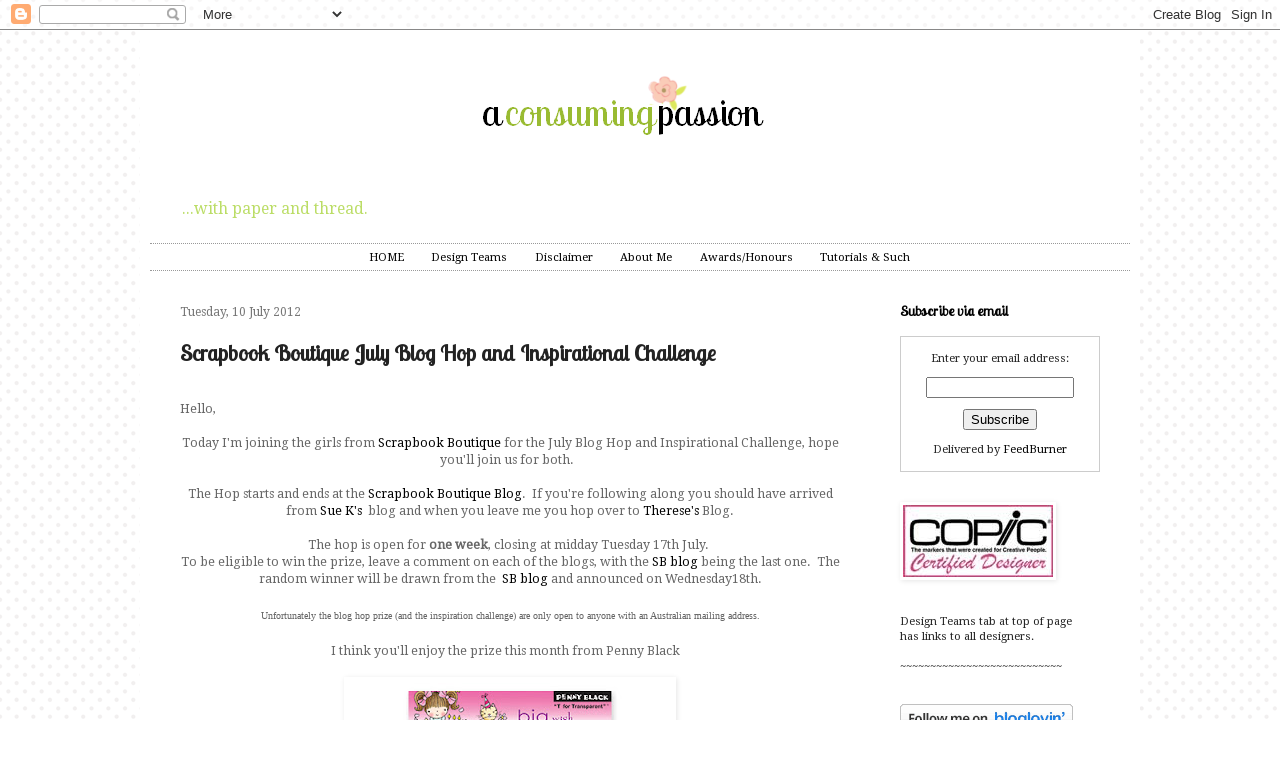

--- FILE ---
content_type: text/html; charset=UTF-8
request_url: https://a-consuming-passion.blogspot.com/2012/07/scrapbook-boutique-july-blog-hop-and.html?showComment=1342151513399
body_size: 24204
content:
<!DOCTYPE html>
<html class='v2' dir='ltr' xmlns='http://www.w3.org/1999/xhtml' xmlns:b='http://www.google.com/2005/gml/b' xmlns:data='http://www.google.com/2005/gml/data' xmlns:expr='http://www.google.com/2005/gml/expr'>
<script type='text/javascript'> 
  cookieOptions = { 
    msg: "This site uses cookies from Google to deliver its services, to personalise ads and to analyse traffic. Information about your use of this site is shared with Google. By using this site, you agree to its use of cookies.",
 
    link: "https://www.blogger.com/go/blogspot-cookies", 
    close: "Okay!",
 
    learn: "Learn More" }; 

</script>
<head>
<link href='https://www.blogger.com/static/v1/widgets/335934321-css_bundle_v2.css' rel='stylesheet' type='text/css'/>
<link href="//fonts.googleapis.com/css?family=Droid+Serif%7CLobster+Two" rel="stylesheet" type="text/css">
<meta content='width=1100' name='viewport'/>
<meta content='text/html; charset=UTF-8' http-equiv='Content-Type'/>
<meta content='blogger' name='generator'/>
<link href='https://a-consuming-passion.blogspot.com/favicon.ico' rel='icon' type='image/x-icon'/>
<link href='http://a-consuming-passion.blogspot.com/2012/07/scrapbook-boutique-july-blog-hop-and.html' rel='canonical'/>
<link rel="alternate" type="application/atom+xml" title="A Consuming Passion... - Atom" href="https://a-consuming-passion.blogspot.com/feeds/posts/default" />
<link rel="alternate" type="application/rss+xml" title="A Consuming Passion... - RSS" href="https://a-consuming-passion.blogspot.com/feeds/posts/default?alt=rss" />
<link rel="service.post" type="application/atom+xml" title="A Consuming Passion... - Atom" href="https://www.blogger.com/feeds/3104317885305331934/posts/default" />

<link rel="alternate" type="application/atom+xml" title="A Consuming Passion... - Atom" href="https://a-consuming-passion.blogspot.com/feeds/4222277674544966887/comments/default" />
<!--Can't find substitution for tag [blog.ieCssRetrofitLinks]-->
<link href='https://blogger.googleusercontent.com/img/b/R29vZ2xl/AVvXsEhfcqPmD69tTAKtpASqgu0Vc8cYZxBimFOaE1_mnkh1vkn7MBzyMXbjFWWezxfVPrRZGii3KwrXIBiuN5noolcuQRVFnrQ4TabI8_RFKw9Q5W827um1XU7nk_XIAX1kboalv-6gbQD_2PRu/s320/big+wish.jpg' rel='image_src'/>
<meta content='http://a-consuming-passion.blogspot.com/2012/07/scrapbook-boutique-july-blog-hop-and.html' property='og:url'/>
<meta content='Scrapbook Boutique July Blog Hop and Inspirational Challenge' property='og:title'/>
<meta content='I share my crafty pursuits hoping to inspire others.' property='og:description'/>
<meta content='https://blogger.googleusercontent.com/img/b/R29vZ2xl/AVvXsEhfcqPmD69tTAKtpASqgu0Vc8cYZxBimFOaE1_mnkh1vkn7MBzyMXbjFWWezxfVPrRZGii3KwrXIBiuN5noolcuQRVFnrQ4TabI8_RFKw9Q5W827um1XU7nk_XIAX1kboalv-6gbQD_2PRu/w1200-h630-p-k-no-nu/big+wish.jpg' property='og:image'/>
<title>A Consuming Passion...: Scrapbook Boutique July Blog Hop and Inspirational Challenge</title>
<link href="//fonts.googleapis.com/css?family=Droid+Serif%7CLobster+Two" rel="stylesheet" type="text/css">
<style type='text/css'>@font-face{font-family:'Calligraffitti';font-style:normal;font-weight:400;font-display:swap;src:url(//fonts.gstatic.com/s/calligraffitti/v20/46k2lbT3XjDVqJw3DCmCFjE0vkFeOZdjppN_.woff2)format('woff2');unicode-range:U+0000-00FF,U+0131,U+0152-0153,U+02BB-02BC,U+02C6,U+02DA,U+02DC,U+0304,U+0308,U+0329,U+2000-206F,U+20AC,U+2122,U+2191,U+2193,U+2212,U+2215,U+FEFF,U+FFFD;}</style>
<style id='page-skin-1' type='text/css'><!--
/*
-----------------------------------------------
Blogger Template Style
Name:     Simple
Designer: Josh Peterson
URL:      www.noaesthetic.com
----------------------------------------------- */
/* Variable definitions
====================
<Variable name="keycolor" description="Main Color" type="color" default="#66bbdd"/>
<Group description="Page Text" selector="body">
<Variable name="body.font" description="Font" type="font"
default="normal normal 10px Arial, Tahoma, Helvetica, FreeSans, sans-serif"/>
<Variable name="body.text.color" description="Text Color" type="color" default="#222222"/>
</Group>
<Group description="Backgrounds" selector=".body-fauxcolumns-outer">
<Variable name="body.background.color" description="Outer Background" type="color" default="#66bbdd"/>
<Variable name="content.background.color" description="Main Background" type="color" default="#ffffff"/>
<Variable name="header.background.color" description="Header Background" type="color" default="transparent"/>
</Group>
<Group description="Links" selector=".main-outer">
<Variable name="link.color" description="Link Color" type="color" default="#2288bb"/>
<Variable name="link.visited.color" description="Visited Color" type="color" default="#888888"/>
<Variable name="link.hover.color" description="Hover Color" type="color" default="#33aaff"/>
</Group>
<Group description="Blog Title" selector=".header h1">
<Variable name="header.font" description="Font" type="font"
default="normal normal 60px Arial, Tahoma, Helvetica, FreeSans, sans-serif"/>
<Variable name="header.text.color" description="Title Color" type="color" default="#3399bb" />
</Group>
<Group description="Blog Description" selector=".header .description">
<Variable name="description.text.color" description="Description Color" type="color"
default="#777777" />
</Group>
<Group description="Tabs Text" selector=".tabs-inner .widget li a">
<Variable name="tabs.font" description="Font" type="font"
default="normal normal 14px Arial, Tahoma, Helvetica, FreeSans, sans-serif"/>
<Variable name="tabs.text.color" description="Text Color" type="color" default="#999999"/>
<Variable name="tabs.selected.text.color" description="Selected Color" type="color" default="#000000"/>
</Group>
<Group description="Tabs Background" selector=".tabs-outer .PageList">
<Variable name="tabs.background.color" description="Background Color" type="color" default="#f5f5f5"/>
<Variable name="tabs.selected.background.color" description="Selected Color" type="color" default="#eeeeee"/>
</Group>
<Group description="Post Title" selector="h3.post-title, .comments h4">
<Variable name="post.title.font" description="Font" type="font"
default="normal normal 26px Arial, Tahoma, Helvetica, FreeSans, sans-serif"/>
</Group>
<Group description="Date Header" selector=".date-header">
<Variable name="date.header.color" description="Text Color" type="color"
default="#222222"/>
<Variable name="date.header.background.color" description="Background Color" type="color"
default="transparent"/>
</Group>
<Group description="Post Footer" selector=".post-footer">
<Variable name="post.footer.text.color" description="Text Color" type="color" default="#666666"/>
<Variable name="post.footer.background.color" description="Background Color" type="color"
default="#f9f9f9"/>
<Variable name="post.footer.border.color" description="Shadow Color" type="color" default="#eeeeee"/>
</Group>
<Group description="Gadgets" selector="h2">
<Variable name="widget.title.font" description="Title Font" type="font"
default="normal bold 11px Arial, Tahoma, Helvetica, FreeSans, sans-serif"/>
<Variable name="widget.title.text.color" description="Title Color" type="color" default="#000000"/>
<Variable name="widget.alternate.text.color" description="Alternate Color" type="color" default="#999999"/>
</Group>
<Group description="Images" selector=".main-inner">
<Variable name="image.background.color" description="Background Color" type="color" default="#ffffff"/>
<Variable name="image.border.color" description="Border Color" type="color" default="#eeeeee"/>
<Variable name="image.text.color" description="Caption Text Color" type="color" default="#222222"/>
</Group>
<Group description="Accents" selector=".content-inner">
<Variable name="body.rule.color" description="Separator Line Color" type="color" default="#eeeeee"/>
<Variable name="tabs.border.color" description="Tabs Border Color" type="color" default="#ffffff"/>
</Group>
<Variable name="body.background" description="Body Background" type="background"
color="#ffffff" default="$(color) none repeat scroll top left"/>
<Variable name="body.background.override" description="Body Background Override" type="string" default=""/>
<Variable name="body.background.gradient.cap" description="Body Gradient Cap" type="url"
default="url(//www.blogblog.com/1kt/simple/gradients_light.png)"/>
<Variable name="body.background.gradient.tile" description="Body Gradient Tile" type="url"
default="url(//www.blogblog.com/1kt/simple/body_gradient_tile_light.png)"/>
<Variable name="content.background.color.selector" description="Content Background Color Selector" type="string" default=".content-inner"/>
<Variable name="content.padding" description="Content Padding" type="length" default="10px"/>
<Variable name="content.padding.horizontal" description="Content Horizontal Padding" type="length" default="10px"/>
<Variable name="content.shadow.spread" description="Content Shadow Spread" type="length" default="40px"/>
<Variable name="content.shadow.spread.webkit" description="Content Shadow Spread (WebKit)" type="length" default="5px"/>
<Variable name="content.shadow.spread.ie" description="Content Shadow Spread (IE)" type="length" default="10px"/>
<Variable name="main.border.width" description="Main Border Width" type="length" default="0"/>
<Variable name="header.background.gradient" description="Header Gradient" type="url" default="none"/>
<Variable name="header.shadow.offset.left" description="Header Shadow Offset Left" type="length" default="-1px"/>
<Variable name="header.shadow.offset.top" description="Header Shadow Offset Top" type="length" default="-1px"/>
<Variable name="header.shadow.spread" description="Header Shadow Spread" type="length" default="1px"/>
<Variable name="header.padding" description="Header Padding" type="length" default="30px"/>
<Variable name="header.border.size" description="Header Border Size" type="length" default="1px"/>
<Variable name="header.bottom.border.size" description="Header Bottom Border Size" type="length" default="1px"/>
<Variable name="header.border.horizontalsize" description="Header Horizontal Border Size" type="length" default="0"/>
<Variable name="description.text.size" description="Description Text Size" type="string" default="140%"/>
<Variable name="tabs.margin.top" description="Tabs Margin Top" type="length" default="0" />
<Variable name="tabs.margin.side" description="Tabs Side Margin" type="length" default="30px" />
<Variable name="tabs.background.gradient" description="Tabs Background Gradient" type="url"
default="url(//www.blogblog.com/1kt/simple/gradients_light.png)"/>
<Variable name="tabs.border.width" description="Tabs Border Width" type="length" default="1px"/>
<Variable name="tabs.bevel.border.width" description="Tabs Bevel Border Width" type="length" default="1px"/>
<Variable name="date.header.padding" description="Date Header Padding" type="string" default="inherit"/>
<Variable name="date.header.letterspacing" description="Date Header Letter Spacing" type="string" default="inherit"/>
<Variable name="date.header.margin" description="Date Header Margin" type="string" default="inherit"/>
<Variable name="post.margin.bottom" description="Post Bottom Margin" type="length" default="25px"/>
<Variable name="image.border.small.size" description="Image Border Small Size" type="length" default="2px"/>
<Variable name="image.border.large.size" description="Image Border Large Size" type="length" default="5px"/>
<Variable name="page.width.selector" description="Page Width Selector" type="string" default=".region-inner"/>
<Variable name="page.width" description="Page Width" type="string" default="auto"/>
<Variable name="main.section.margin" description="Main Section Margin" type="length" default="15px"/>
<Variable name="main.padding" description="Main Padding" type="length" default="15px"/>
<Variable name="main.padding.top" description="Main Padding Top" type="length" default="30px"/>
<Variable name="main.padding.bottom" description="Main Padding Bottom" type="length" default="30px"/>
<Variable name="paging.background"
color="#ffffff"
description="Background of blog paging area" type="background"
default="transparent none no-repeat scroll top center"/>
<Variable name="footer.bevel" description="Bevel border length of footer" type="length" default="0"/>
<Variable name="mobile.background.overlay" description="Mobile Background Overlay" type="string"
default="transparent none repeat scroll top left"/>
<Variable name="mobile.background.size" description="Mobile Background Size" type="string" default="auto"/>
<Variable name="mobile.button.color" description="Mobile Button Color" type="color" default="#ffffff" />
<Variable name="startSide" description="Side where text starts in blog language" type="automatic" default="left"/>
<Variable name="endSide" description="Side where text ends in blog language" type="automatic" default="right"/>
*/
/* Content
----------------------------------------------- */
body {
font-family: 'Droid Serif', serif; font-size: 70%;
color: #222222;
background: #ffffff url(//4.bp.blogspot.com/-vAVonuQTJAE/Ud1CgihagXI/AAAAAAAAGcA/A6advhEOV3M/s0/Background%2BTile%2BSpots.png) repeat scroll top left;
padding: 0 40px 40px 40px;
}
html body .region-inner {
min-width: 0;
max-width: 100%;
width: auto;
}
a:link {
text-decoration:none;
color: #000000;
}
a:visited {
text-decoration:none;
color: #b2d65e;
}
a:hover {
text-decoration:underline;
color: #b2d65e;
}
.body-fauxcolumn-outer .fauxcolumn-inner {
background: transparent none repeat scroll top left;
_background-image: none;
}
.body-fauxcolumn-outer .cap-top {
position: absolute;
z-index: 1;
height: 400px;
width: 100%;
background: #ffffff url(//4.bp.blogspot.com/-vAVonuQTJAE/Ud1CgihagXI/AAAAAAAAGcA/A6advhEOV3M/s0/Background%2BTile%2BSpots.png) repeat scroll top left;
}
.body-fauxcolumn-outer .cap-top .cap-left {
width: 100%;
background: transparent none repeat-x scroll top left;
_background-image: none;
}
.content-inner {
padding: 10px 10px;
}
.content-inner {
background-color: #ffffff;
}
/* Header
----------------------------------------------- */
.header-outer {
background: transparent none repeat-x scroll 0 -400px;
_background-image: none;
}
.Header h1 {
font: normal normal 60px Calligraffitti;
color: #bbdd66;
text-shadow: -1px -1px 1px rgba(0, 0, 0, .2);
}
.Header h1 a {
color: #bbdd66;
}
.Header .description {
font-size: 140%;
color: #bbdd66;
}
.header-inner .Header .titlewrapper {
padding: 22px 30px;
}
.header-inner .Header .descriptionwrapper {
padding: 0 30px;
}
/* Tabs
----------------------------------------------- */
.tabs-inner .section:first-child {
border-top: solid, #222222;
border-bottom: solid, #222222;
}
.tabs-inner .section:first-child ul {
margin-top: -1px;
border-top: 1px solid #ffffff;
border-left: 0 solid #ffffff;
border-right: 0 solid #ffffff;
}
.tabs-inner .widget ul {
background: #ffffff url(//www.blogblog.com/1kt/simple/gradients_light.png) repeat-x scroll 0 -800px;
_background-image: none;
border-bottom: 1px solid #ffffff;
margin-top: 0;
margin-left: -30px;
margin-right: -30px;
}
.tabs-inner .widget li a {
display: inline-block;
padding: .6em 1em;
font-family: 'Droid Serif', serif;
color: #000000;
border-left: 1px solid #ffffff;
border-right: 1px solid #ffffff;
}
.tabs-inner .widget li:first-child a {
border-left: none;
}
.tabs-inner .widget li.selected a, .tabs-inner .widget li a:hover {
color: #000000;
background-color: #ffffff;
text-decoration: none;
}
/* Columns
----------------------------------------------- */
.main-outer {
border-top: 0 solid #ffffff;
}
.fauxcolumn-left-outer .fauxcolumn-inner {
border-right: 1px solid #ffffff;
}
.fauxcolumn-right-outer .fauxcolumn-inner {
border-left: 1px solid #ffffff;
}
/* Headings
----------------------------------------------- */
h2 {
margin: 0 0 1em 0;
font-family: 'Lobster Two', cursive;
font-size:1.3em;
color: #000000;
}
/* Widgets
----------------------------------------------- */
.widget .zippy {
color: #000000;
text-shadow: 2px 2px 1px rgba(0, 0, 0, .1);
}
.widget .popular-posts ul {
list-style: none;
}
/* Posts
----------------------------------------------- */
.date-header span {
background-color: #ffffff;
font-family: 'Droid Serif', serif;
font-size:10px;font-weight: normal;
color: #777777;
padding: inherit;
letter-spacing: inherit;
margin: inherit;
font-size:12px;
}
.main-inner {
padding-top: 30px;
padding-bottom: 30px;
}
.main-inner .column-center-inner {
padding: 0 15px;
}
.main-inner .column-center-inner .section {
margin: 0 15px;
}
.post {
margin: 0 0 25px 0;
}
h3.post-title, .comments h4 {
font-family: 'Lobster Two', cursive;
font-size:2.0em;
margin: .75em 0 0;
}
.post-body {
font-size: 110%;
line-height: 1.4;
position: relative;
}
.post-body img, .post-body .tr-caption-container, .Profile img, .Image img,
.BlogList .item-thumbnail img {
padding: 2px;
background: #ffffff;
border: 1px solid #ffffff;
-moz-box-shadow: 1px 1px 5px rgba(0, 0, 0, .1);
-webkit-box-shadow: 1px 1px 5px rgba(0, 0, 0, .1);
box-shadow: 1px 1px 5px rgba(0, 0, 0, .1);
}
.post-body img, .post-body .tr-caption-container {
padding: 5px;
}
.post-body .tr-caption-container {
color: #999999;
}
.post-body .tr-caption-container img {
padding: 0;
background: transparent;
border: none;
-moz-box-shadow: 0 0 0 rgba(0, 0, 0, .1);
-webkit-box-shadow: 0 0 0 rgba(0, 0, 0, .1);
box-shadow: 0 0 0 rgba(0, 0, 0, .1);
}
.post-header {
margin: 0 0 1.5em;
line-height: 1.6;
font-size: 90%;
}
.post-footer {
margin: 20px -2px 0;
padding: 5px 10px;
color: #b2d65e;
background-color: #ffffff;
border-bottom: 1px solid #ffffff;
line-height: 1.6;
font-size: 90%;
}
#comments .comment-author {
padding-top: 1.5em;
border-top: 1px solid #ffffff;
background-position: 0 1.5em;
}
#comments .comment-author:first-child {
padding-top: 0;
border-top: none;
}
.avatar-image-container {
margin: .2em 0 0;
}
#comments .avatar-image-container img {
border: 1px solid #ffffff;
}
/* Comments
----------------------------------------------- */
.comments .comments-content .icon.blog-author {
background-repeat: no-repeat;
background-image: url([data-uri]);
}
.comments .comments-content .loadmore a {
border-top: 1px solid #000000;
border-bottom: 1px solid #000000;
}
.comments .comment-thread.inline-thread {
background-color: #ffffff;
}
.comments .continue {
border-top: 2px solid #000000;
}
/* Accents
---------------------------------------------- */
.section-columns td.columns-cell {
border-left: 1px solid #ffffff;
}
.blog-pager {
background: transparent none no-repeat scroll top center;
}
.blog-pager-older-link, .home-link,
.blog-pager-newer-link {
background-color: #ffffff;
padding: 5px;
}
.footer-outer {
border-top: 0 dashed #bbbbbb;
}
/* Mobile
----------------------------------------------- */
body.mobile  {
background-size: auto;
}
.mobile .body-fauxcolumn-outer {
background: transparent none repeat scroll top left;
}
.mobile .body-fauxcolumn-outer .cap-top {
background-size: 100% auto;
}
.mobile .content-outer {
-webkit-box-shadow: 0 0 3px rgba(0, 0, 0, .15);
box-shadow: 0 0 3px rgba(0, 0, 0, .15);
}
body.mobile .AdSense {
margin: 0 -40px;
}
.mobile .tabs-inner .widget ul {
margin-left: 0;
margin-right: 0;
}
.mobile .post {
margin: 0;
}
.mobile .main-inner .column-center-inner .section {
margin: 0;
}
.mobile .date-header span {
padding: 0.1em 10px;
margin: 0 -10px;
}
.mobile h3.post-title {
margin: 0;
}
.mobile .blog-pager {
background: transparent none no-repeat scroll top center;
}
.mobile .footer-outer {
border-top: none;
}
.mobile .main-inner, .mobile .footer-inner {
background-color: #ffffff;
}
.mobile-index-contents {
color: #222222;
}
.mobile-link-button {
background-color: #000000;
}
.mobile-link-button a:link, .mobile-link-button a:visited {
color: #ffffff;
}
.mobile .tabs-inner .section:first-child {
border-top: none;
}
.mobile .tabs-inner .PageList .widget-content {
background-color: #ffffff;
color: #000000;
border-top: 1px solid #ffffff;
border-bottom: 1px solid #ffffff;
}
.mobile .tabs-inner .PageList .widget-content .pagelist-arrow {
border-left: 1px solid #ffffff;
}
.PageList {text-align:center !important; }
.PageList li {display:inline !important; float:none !important;}
body{
font-family: 'Droid Serif', serif;
font-size: default !important;
}.tabs-inner .section:first-child ul {
background: none repeat scroll 0 0 #ffffff;
border-top : 1px dotted #999999;
border-bottom: 1px dotted #999999;
margin-top: -1px;
}
--></style>
<style id='template-skin-1' type='text/css'><!--
body {
min-width: 1000px;
}
.content-outer, .content-fauxcolumn-outer, .region-inner {
min-width: 1000px;
max-width: 1000px;
_width: 1000px;
}
.main-inner .columns {
padding-left: 0px;
padding-right: 260px;
}
.main-inner .fauxcolumn-center-outer {
left: 0px;
right: 260px;
/* IE6 does not respect left and right together */
_width: expression(this.parentNode.offsetWidth -
parseInt("0px") -
parseInt("260px") + 'px');
}
.main-inner .fauxcolumn-left-outer {
width: 0px;
}
.main-inner .fauxcolumn-right-outer {
width: 260px;
}
.main-inner .column-left-outer {
width: 0px;
right: 100%;
margin-left: -0px;
}
.main-inner .column-right-outer {
width: 260px;
margin-right: -260px;
}
#layout {
min-width: 0;
}
#layout .content-outer {
min-width: 0;
width: 800px;
}
#layout .region-inner {
min-width: 0;
width: auto;
}
--></style>
<link href='https://www.blogger.com/dyn-css/authorization.css?targetBlogID=3104317885305331934&amp;zx=15ea0b94-dceb-4d6d-8fd9-f09a67d7c936' media='none' onload='if(media!=&#39;all&#39;)media=&#39;all&#39;' rel='stylesheet'/><noscript><link href='https://www.blogger.com/dyn-css/authorization.css?targetBlogID=3104317885305331934&amp;zx=15ea0b94-dceb-4d6d-8fd9-f09a67d7c936' rel='stylesheet'/></noscript>
<meta name='google-adsense-platform-account' content='ca-host-pub-1556223355139109'/>
<meta name='google-adsense-platform-domain' content='blogspot.com'/>

</head>
<body class='loading'>
<div class='navbar section' id='navbar'><div class='widget Navbar' data-version='1' id='Navbar1'><script type="text/javascript">
    function setAttributeOnload(object, attribute, val) {
      if(window.addEventListener) {
        window.addEventListener('load',
          function(){ object[attribute] = val; }, false);
      } else {
        window.attachEvent('onload', function(){ object[attribute] = val; });
      }
    }
  </script>
<div id="navbar-iframe-container"></div>
<script type="text/javascript" src="https://apis.google.com/js/platform.js"></script>
<script type="text/javascript">
      gapi.load("gapi.iframes:gapi.iframes.style.bubble", function() {
        if (gapi.iframes && gapi.iframes.getContext) {
          gapi.iframes.getContext().openChild({
              url: 'https://www.blogger.com/navbar/3104317885305331934?po\x3d4222277674544966887\x26origin\x3dhttps://a-consuming-passion.blogspot.com',
              where: document.getElementById("navbar-iframe-container"),
              id: "navbar-iframe"
          });
        }
      });
    </script><script type="text/javascript">
(function() {
var script = document.createElement('script');
script.type = 'text/javascript';
script.src = '//pagead2.googlesyndication.com/pagead/js/google_top_exp.js';
var head = document.getElementsByTagName('head')[0];
if (head) {
head.appendChild(script);
}})();
</script>
</div></div>
<div class='body-fauxcolumns'>
<div class='fauxcolumn-outer body-fauxcolumn-outer'>
<div class='cap-top'>
<div class='cap-left'></div>
<div class='cap-right'></div>
</div>
<div class='fauxborder-left'>
<div class='fauxborder-right'></div>
<div class='fauxcolumn-inner'>
</div>
</div>
<div class='cap-bottom'>
<div class='cap-left'></div>
<div class='cap-right'></div>
</div>
</div>
</div>
<div class='content'>
<div class='content-fauxcolumns'>
<div class='fauxcolumn-outer content-fauxcolumn-outer'>
<div class='cap-top'>
<div class='cap-left'></div>
<div class='cap-right'></div>
</div>
<div class='fauxborder-left'>
<div class='fauxborder-right'></div>
<div class='fauxcolumn-inner'>
</div>
</div>
<div class='cap-bottom'>
<div class='cap-left'></div>
<div class='cap-right'></div>
</div>
</div>
</div>
<div class='content-outer'>
<div class='content-cap-top cap-top'>
<div class='cap-left'></div>
<div class='cap-right'></div>
</div>
<div class='fauxborder-left content-fauxborder-left'>
<div class='fauxborder-right content-fauxborder-right'></div>
<div class='content-inner'>
<header>
<div class='header-outer'>
<div class='header-cap-top cap-top'>
<div class='cap-left'></div>
<div class='cap-right'></div>
</div>
<div class='fauxborder-left header-fauxborder-left'>
<div class='fauxborder-right header-fauxborder-right'></div>
<div class='region-inner header-inner'>
<div class='header section' id='header'><div class='widget Header' data-version='1' id='Header1'>
<div id='header-inner'>
<a href='https://a-consuming-passion.blogspot.com/' style='display: block'>
<img alt='A Consuming Passion...' height='150px; ' id='Header1_headerimg' src='https://blogger.googleusercontent.com/img/b/R29vZ2xl/AVvXsEhGNwvryMubniUkpZs5X5vcLQ5btfdzfcYVgupqL2FYnQRGDg4ei-sfn-7ijZnvfY-FuoQA_wqoj62Aoo6UbIb_9tOJoYhXCwVNy1lkTuXFXIbEc1DXP5BsNIUtj-dE0anxK-hVdhrHVeo/s1600/BlogHeader+Transparency1.png' style='display: block' width='980px; '/>
</a>
<div class='descriptionwrapper'>
<p class='description'><span> ...with paper and thread.</span></p>
</div>
</div>
</div></div>
</div>
</div>
<div class='header-cap-bottom cap-bottom'>
<div class='cap-left'></div>
<div class='cap-right'></div>
</div>
</div>
</header>
<div class='tabs-outer'>
<div class='tabs-cap-top cap-top'>
<div class='cap-left'></div>
<div class='cap-right'></div>
</div>
<div class='fauxborder-left tabs-fauxborder-left'>
<div class='fauxborder-right tabs-fauxborder-right'></div>
<div class='region-inner tabs-inner'>
<div class='tabs section' id='crosscol'><div class='widget PageList' data-version='1' id='PageList1'>
<h2>Pages</h2>
<div class='widget-content'>
<ul>
<li>
<a href='https://a-consuming-passion.blogspot.com/'>HOME</a>
</li>
<li>
<a href='https://a-consuming-passion.blogspot.com/p/design-teams.html'>Design Teams</a>
</li>
<li>
<a href='https://a-consuming-passion.blogspot.com/p/favourite-places_09.html'>Disclaimer</a>
</li>
<li>
<a href='https://a-consuming-passion.blogspot.com/p/about-me.html'>About Me</a>
</li>
<li>
<a href='https://a-consuming-passion.blogspot.com/p/awardshonors_8606.html'>Awards/Honours</a>
</li>
<li>
<a href='https://a-consuming-passion.blogspot.com/p/tutorials.html'>Tutorials &amp; Such</a>
</li>
</ul>
<div class='clear'></div>
</div>
</div></div>
<div class='tabs no-items section' id='crosscol-overflow'></div>
</div>
</div>
<div class='tabs-cap-bottom cap-bottom'>
<div class='cap-left'></div>
<div class='cap-right'></div>
</div>
</div>
<div class='main-outer'>
<div class='main-cap-top cap-top'>
<div class='cap-left'></div>
<div class='cap-right'></div>
</div>
<div class='fauxborder-left main-fauxborder-left'>
<div class='fauxborder-right main-fauxborder-right'></div>
<div class='region-inner main-inner'>
<div class='columns fauxcolumns'>
<div class='fauxcolumn-outer fauxcolumn-center-outer'>
<div class='cap-top'>
<div class='cap-left'></div>
<div class='cap-right'></div>
</div>
<div class='fauxborder-left'>
<div class='fauxborder-right'></div>
<div class='fauxcolumn-inner'>
</div>
</div>
<div class='cap-bottom'>
<div class='cap-left'></div>
<div class='cap-right'></div>
</div>
</div>
<div class='fauxcolumn-outer fauxcolumn-left-outer'>
<div class='cap-top'>
<div class='cap-left'></div>
<div class='cap-right'></div>
</div>
<div class='fauxborder-left'>
<div class='fauxborder-right'></div>
<div class='fauxcolumn-inner'>
</div>
</div>
<div class='cap-bottom'>
<div class='cap-left'></div>
<div class='cap-right'></div>
</div>
</div>
<div class='fauxcolumn-outer fauxcolumn-right-outer'>
<div class='cap-top'>
<div class='cap-left'></div>
<div class='cap-right'></div>
</div>
<div class='fauxborder-left'>
<div class='fauxborder-right'></div>
<div class='fauxcolumn-inner'>
</div>
</div>
<div class='cap-bottom'>
<div class='cap-left'></div>
<div class='cap-right'></div>
</div>
</div>
<!-- corrects IE6 width calculation -->
<div class='columns-inner'>
<div class='column-center-outer'>
<div class='column-center-inner'>
<div class='main section' id='main'><div class='widget Blog' data-version='1' id='Blog1'>
<div class='blog-posts hfeed'>
<!--Can't find substitution for tag [defaultAdStart]-->

          <div class="date-outer">
        
<h2 class='date-header'><span>Tuesday, 10 July 2012</span></h2>

          <div class="date-posts">
        
<div class='post-outer'>
<div class='post hentry' itemprop='blogPost' itemscope='itemscope' itemtype='http://schema.org/BlogPosting'>
<meta content='https://blogger.googleusercontent.com/img/b/R29vZ2xl/AVvXsEhfcqPmD69tTAKtpASqgu0Vc8cYZxBimFOaE1_mnkh1vkn7MBzyMXbjFWWezxfVPrRZGii3KwrXIBiuN5noolcuQRVFnrQ4TabI8_RFKw9Q5W827um1XU7nk_XIAX1kboalv-6gbQD_2PRu/s320/big+wish.jpg' itemprop='image_url'/>
<meta content='3104317885305331934' itemprop='blogId'/>
<meta content='4222277674544966887' itemprop='postId'/>
<a name='4222277674544966887'></a>
<h3 class='post-title entry-title' itemprop='name'>
Scrapbook Boutique July Blog Hop and Inspirational Challenge
</h3>
<div class='post-header'>
<div class='post-header-line-1'></div>
</div>
<div class='post-body entry-content' id='post-body-4222277674544966887' itemprop='description articleBody'>
<div dir="ltr" style="text-align: left;" trbidi="on">
<div dir="ltr" style="text-align: left;" trbidi="on">
<br />
<div class="separator" style="clear: both; margin-bottom: 0px; margin-left: 0px; margin-right: 0px; margin-top: 0px; text-align: left;">
<span class="Apple-style-span" style="color: #666666;">Hello,</span></div>
<div class="separator" style="clear: both; margin-bottom: 0px; margin-left: 0px; margin-right: 0px; margin-top: 0px; text-align: center;">
<br /></div>
<div class="separator" style="clear: both; margin-bottom: 0px; margin-left: 0px; margin-right: 0px; margin-top: 0px; text-align: center;">
</div>
<div style="text-align: justify;">
<div style="margin-bottom: 0px; margin-left: 0px; margin-right: 0px; margin-top: 0px;">
<div style="margin-bottom: 0px; margin-left: 0px; margin-right: 0px; margin-top: 0px;">
<div style="margin-bottom: 0px; margin-left: 0px; margin-right: 0px; margin-top: 0px;">
<div style="margin-bottom: 0px; margin-left: 0px; margin-right: 0px; margin-top: 0px;">
<div style="margin-bottom: 0px; margin-left: 0px; margin-right: 0px; margin-top: 0px;">
<div style="text-align: center;">
<span class="Apple-style-span" style="color: #666666;">Today I'm joining the girls from <a href="http://www.scrapbookboutique.com.au/">Scrapbook Boutique</a>&nbsp;for the July Blog Hop and Inspirational Challenge, hope you'll join us for both. &nbsp;</span></div>
</div>
</div>
</div>
</div>
</div>
</div>
<div style="text-align: justify;">
<div style="margin-bottom: 0px; margin-left: 0px; margin-right: 0px; margin-top: 0px;">
<div style="margin-bottom: 0px; margin-left: 0px; margin-right: 0px; margin-top: 0px;">
<div style="margin-bottom: 0px; margin-left: 0px; margin-right: 0px; margin-top: 0px;">
<div style="margin-bottom: 0px; margin-left: 0px; margin-right: 0px; margin-top: 0px;">
<div style="margin-bottom: 0px; margin-left: 0px; margin-right: 0px; margin-top: 0px;">
<div style="text-align: center;">
<span class="Apple-style-span" style="color: #666666;"><br /></span></div>
</div>
</div>
</div>
</div>
</div>
</div>
<div class="" style="clear: both; text-align: justify;">
<div style="margin-bottom: 0px; margin-left: 0px; margin-right: 0px; margin-top: 0px;">
<div style="margin-bottom: 0px; margin-left: 0px; margin-right: 0px; margin-top: 0px;">
<div style="margin-bottom: 0px; margin-left: 0px; margin-right: 0px; margin-top: 0px;">
<div style="margin-bottom: 0px; margin-left: 0px; margin-right: 0px; margin-top: 0px;">
<div style="margin-bottom: 0px; margin-left: 0px; margin-right: 0px; margin-top: 0px;">
<div style="margin-bottom: 0px; margin-left: 0px; margin-right: 0px; margin-top: 0px;">
<div style="margin-bottom: 0px; margin-left: 0px; margin-right: 0px; margin-top: 0px;">
<div style="text-align: center;">
<span class="Apple-style-span" style="color: #666666;">The Hop starts and ends at the&nbsp;<a href="http://scrapbookboutiquenews.blogspot.com/" style="text-decoration: none;">Scrapbook Boutique Blog</a>. &nbsp;If you're following along you should have arrived from&nbsp;<a href="http://sue-myinnerreflection.blogspot.com/" style="text-decoration: none;">Sue K's</a>&nbsp; blog and when you leave me you hop over to&nbsp;<a href="http://lostinpaper.wordpress.com/" style="text-decoration: none;">Therese's</a>&nbsp;Blog.</span></div>
</div>
</div>
</div>
</div>
</div>
</div>
</div>
</div>
<div class="" style="clear: both; text-align: justify;">
<div style="margin-bottom: 0px; margin-left: 0px; margin-right: 0px; margin-top: 0px;">
<div style="margin-bottom: 0px; margin-left: 0px; margin-right: 0px; margin-top: 0px;">
<div style="margin-bottom: 0px; margin-left: 0px; margin-right: 0px; margin-top: 0px;">
<div style="margin-bottom: 0px; margin-left: 0px; margin-right: 0px; margin-top: 0px;">
<div style="margin-bottom: 0px; margin-left: 0px; margin-right: 0px; margin-top: 0px;">
<div style="margin-bottom: 0px; margin-left: 0px; margin-right: 0px; margin-top: 0px;">
<div style="margin-bottom: 0px; margin-left: 0px; margin-right: 0px; margin-top: 0px;">
<div style="text-align: center;">
<span class="Apple-style-span" style="color: #666666;"><br /></span></div>
</div>
</div>
</div>
</div>
</div>
</div>
</div>
</div>
<div class="" style="clear: both; text-align: justify;">
<div style="margin-bottom: 0px; margin-left: 0px; margin-right: 0px; margin-top: 0px;">
<div style="margin-bottom: 0px; margin-left: 0px; margin-right: 0px; margin-top: 0px;">
<div style="margin-bottom: 0px; margin-left: 0px; margin-right: 0px; margin-top: 0px;">
<div style="margin-bottom: 0px; margin-left: 0px; margin-right: 0px; margin-top: 0px;">
<div style="margin-bottom: 0px; margin-left: 0px; margin-right: 0px; margin-top: 0px;">
<div style="margin-bottom: 0px; margin-left: 0px; margin-right: 0px; margin-top: 0px;">
<div style="margin-bottom: 0px; margin-left: 0px; margin-right: 0px; margin-top: 0px;">
<div style="text-align: center;">
<span class="Apple-style-span" style="color: #666666;">The hop is open for&nbsp;<b>one week</b>, closing at midday Tuesday 17th July.&nbsp;</span></div>
</div>
</div>
</div>
</div>
</div>
</div>
</div>
</div>
<div class="" style="clear: both; text-align: justify;">
<div style="margin-bottom: 0px; margin-left: 0px; margin-right: 0px; margin-top: 0px;">
<div style="margin-bottom: 0px; margin-left: 0px; margin-right: 0px; margin-top: 0px;">
<div style="margin-bottom: 0px; margin-left: 0px; margin-right: 0px; margin-top: 0px;">
<div style="margin-bottom: 0px; margin-left: 0px; margin-right: 0px; margin-top: 0px;">
<div style="margin-bottom: 0px; margin-left: 0px; margin-right: 0px; margin-top: 0px;">
<div style="margin-bottom: 0px; margin-left: 0px; margin-right: 0px; margin-top: 0px;">
<div style="margin-bottom: 0px; margin-left: 0px; margin-right: 0px; margin-top: 0px;">
<div style="text-align: center;">
<span class="Apple-style-span" style="color: #666666;">To be eligible to win the prize,&nbsp;leave a comment on each of the blogs, with the&nbsp;<a href="http://scrapbookboutiquenews.blogspot.com/" style="text-decoration: none;">SB blog</a>&nbsp;being the last one. &nbsp;The random winner will be drawn from the &nbsp;<a href="http://scrapbookboutiquenews.blogspot.com/" style="text-decoration: none;">SB blog</a>&nbsp;and announced on Wednesday18th.</span></div>
</div>
</div>
</div>
</div>
</div>
<div style="margin-bottom: 0px; margin-left: 0px; margin-right: 0px; margin-top: 0px;">
<div style="margin-bottom: 0px; margin-left: 0px; margin-right: 0px; margin-top: 0px;">
<div style="margin-bottom: 0px; margin-left: 0px; margin-right: 0px; margin-top: 0px;">
<div style="margin-bottom: 0px; margin-left: 0px; margin-right: 0px; margin-top: 0px;">
<div style="margin-bottom: 0px; margin-left: 0px; margin-right: 0px; margin-top: 0px;">
<div style="text-align: center;">
<span class="Apple-style-span" style="color: #666666;"><br /></span></div>
</div>
</div>
</div>
</div>
</div>
</div>
</div>
</div>
<div class="" style="clear: both; text-align: center;">
<div style="margin-bottom: 0px; margin-left: 0px; margin-right: 0px; margin-top: 0px;">
<div style="margin-bottom: 0px; margin-left: 0px; margin-right: 0px; margin-top: 0px;">
<div style="text-align: justify;">
<div style="margin-bottom: 0px; margin-left: 0px; margin-right: 0px; margin-top: 0px;">
<div style="text-align: center;">
<div style="margin-bottom: 0px; margin-left: 0px; margin-right: 0px; margin-top: 0px;">
<div style="margin-bottom: 0px; margin-left: 0px; margin-right: 0px; margin-top: 0px;">
<div style="margin-bottom: 0px; margin-left: 0px; margin-right: 0px; margin-top: 0px;">
<div style="margin-bottom: 0px; margin-left: 0px; margin-right: 0px; margin-top: 0px;">
<span class="Apple-style-span" style="line-height: 20px;"><span class="Apple-style-span" style="color: #666666; font-family: Times, 'Times New Roman', serif; font-size: x-small;">Unfortunately the blog hop prize (and the inspiration challenge) are only open to anyone with an Australian mailing address.</span></span></div>
</div>
</div>
</div>
</div>
</div>
</div>
</div>
</div>
</div>
<div style="margin-bottom: 0px; margin-left: 0px; margin-right: 0px; margin-top: 0px;">
<div style="margin-bottom: 0px; margin-left: 0px; margin-right: 0px; margin-top: 0px;">
<div style="margin-bottom: 0px; margin-left: 0px; margin-right: 0px; margin-top: 0px;">
<div style="margin-bottom: 0px; margin-left: 0px; margin-right: 0px; margin-top: 0px;">
<div style="margin-bottom: 0px; margin-left: 0px; margin-right: 0px; margin-top: 0px;">
<div style="margin-bottom: 0px; margin-left: 0px; margin-right: 0px; margin-top: 0px;">
<span class="Apple-style-span" style="color: #666666;"><br /></span></div>
</div>
</div>
</div>
</div>
</div>
<div class="" style="clear: both; text-align: center;">
<div style="margin-bottom: 0px; margin-left: 0px; margin-right: 0px; margin-top: 0px;">
<div style="margin-bottom: 0px; margin-left: 0px; margin-right: 0px; margin-top: 0px;">
<div style="margin-bottom: 0px; margin-left: 0px; margin-right: 0px; margin-top: 0px;">
<div style="margin-bottom: 0px; margin-left: 0px; margin-right: 0px; margin-top: 0px;">
<div style="margin-bottom: 0px; margin-left: 0px; margin-right: 0px; margin-top: 0px;">
<div style="margin-bottom: 0px; margin-left: 0px; margin-right: 0px; margin-top: 0px;">
<div style="margin-bottom: 0px; margin-left: 0px; margin-right: 0px; margin-top: 0px;">
<span class="Apple-style-span" style="color: #666666;">I think you'll enjoy the prize this month from Penny Black &nbsp;&nbsp;</span><br />
<span class="Apple-style-span" style="color: #666666;"><br /></span></div>
</div>
</div>
</div>
</div>
</div>
</div>
</div>
<div class="" style="clear: both; text-align: center;">
<div style="margin-bottom: 0px; margin-left: 0px; margin-right: 0px; margin-top: 0px;">
<div style="margin-bottom: 0px; margin-left: 0px; margin-right: 0px; margin-top: 0px;">
<div class="separator" style="clear: both; margin-bottom: 0px; margin-left: 0px; margin-right: 0px; margin-top: 0px; text-align: center;">
</div>
<div class="separator" style="clear: both; text-align: center;">
<a href="https://blogger.googleusercontent.com/img/b/R29vZ2xl/AVvXsEhfcqPmD69tTAKtpASqgu0Vc8cYZxBimFOaE1_mnkh1vkn7MBzyMXbjFWWezxfVPrRZGii3KwrXIBiuN5noolcuQRVFnrQ4TabI8_RFKw9Q5W827um1XU7nk_XIAX1kboalv-6gbQD_2PRu/s1600/big+wish.jpg" imageanchor="1" style="margin-left: 1em; margin-right: 1em;"><img border="0" height="320" src="https://blogger.googleusercontent.com/img/b/R29vZ2xl/AVvXsEhfcqPmD69tTAKtpASqgu0Vc8cYZxBimFOaE1_mnkh1vkn7MBzyMXbjFWWezxfVPrRZGii3KwrXIBiuN5noolcuQRVFnrQ4TabI8_RFKw9Q5W827um1XU7nk_XIAX1kboalv-6gbQD_2PRu/s320/big+wish.jpg" width="320" /></a></div>
<div class="separator" style="clear: both; text-align: center;">
<br /></div>
<div class="separator" style="clear: both; margin-bottom: 0px; margin-left: 0px; margin-right: 0px; margin-top: 0px; text-align: center;">
<a href="http://www.scrapbookboutique.com.au/p/26357/PENNY-BLACK-CLEAR-STAMPS-SET---BIG-WISH.html">BIG WISH</a></div>
<div class="separator" style="clear: both; margin-bottom: 0px; margin-left: 0px; margin-right: 0px; margin-top: 0px; text-align: center;">
<span class="Apple-style-span" style="color: #666666;"><span class="Apple-style-span" style="color: black; font-family: arial, helvetica, clean, sans-serif; font-size: 13px; line-height: 16px;"></span></span></div>
<div class="separator" style="clear: both; margin-bottom: 0px; margin-left: 0px; margin-right: 0px; margin-top: 0px; text-align: center;">
<br /></div>
<div class="separator" style="clear: both; margin-bottom: 0px; margin-left: 0px; margin-right: 0px; margin-top: 0px; text-align: center;">
</div>
<div class="separator" style="clear: both; margin-bottom: 0px; margin-left: 0px; margin-right: 0px; margin-top: 0px; text-align: center;">
<span class="Apple-style-span" style="color: #666666;"><br /></span></div>
<div style="margin-bottom: 0px; margin-left: 0px; margin-right: 0px; margin-top: 0px;">
<div style="margin-bottom: 0px; margin-left: 0px; margin-right: 0px; margin-top: 0px;">
<div style="margin-bottom: 0px; margin-left: 0px; margin-right: 0px; margin-top: 0px;">
<div style="margin-bottom: 0px; margin-left: 0px; margin-right: 0px; margin-top: 0px;">
<div style="margin-bottom: 0px; margin-left: 0px; margin-right: 0px; margin-top: 0px;">
<span class="Apple-style-span" style="color: #666666;">Why not play along with our&nbsp;<i>regular monthly inspirational challenge</i>.</span></div>
</div>
</div>
</div>
</div>
</div>
</div>
</div>
<div class="" style="clear: both; text-align: center;">
<div style="margin-bottom: 0px; margin-left: 0px; margin-right: 0px; margin-top: 0px;">
<div style="margin-bottom: 0px; margin-left: 0px; margin-right: 0px; margin-top: 0px;">
<div style="margin-bottom: 0px; margin-left: 0px; margin-right: 0px; margin-top: 0px;">
<div style="margin-bottom: 0px; margin-left: 0px; margin-right: 0px; margin-top: 0px;">
<div style="margin-bottom: 0px; margin-left: 0px; margin-right: 0px; margin-top: 0px;">
<div style="margin-bottom: 0px; margin-left: 0px; margin-right: 0px; margin-top: 0px;">
<div style="margin-bottom: 0px; margin-left: 0px; margin-right: 0px; margin-top: 0px;">
<span class="Apple-style-span" style="color: #666666;">&nbsp;&nbsp; Make a project using the following picture as your inspiration and </span><i><span class="Apple-style-span" style="color: blue;">"make one for the boys"</span></i><span class="Apple-style-span" style="color: magenta;"><i>&nbsp;</i></span><span class="Apple-style-span" style="color: #666666;">You could be the winner of a $30 gift voucher for&nbsp;<a href="http://www.scrapbookboutique.com.au/" style="text-decoration: none;">Scrapbook Boutique.</a></span></div>
</div>
</div>
</div>
</div>
</div>
</div>
</div>
<div class="" style="clear: both; text-align: center;">
<div style="margin-bottom: 0px; margin-left: 0px; margin-right: 0px; margin-top: 0px;">
<div style="margin-bottom: 0px; margin-left: 0px; margin-right: 0px; margin-top: 0px;">
<div style="margin-bottom: 0px; margin-left: 0px; margin-right: 0px; margin-top: 0px;">
<div style="margin-bottom: 0px; margin-left: 0px; margin-right: 0px; margin-top: 0px;">
<div style="margin-bottom: 0px; margin-left: 0px; margin-right: 0px; margin-top: 0px;">
<div style="margin-bottom: 0px; margin-left: 0px; margin-right: 0px; margin-top: 0px;">
<div style="margin-bottom: 0px; margin-left: 0px; margin-right: 0px; margin-top: 0px;">
<span class="Apple-style-span" style="color: #666666;">(<span class="Apple-style-span" style="font-size: xx-small;">Link your project on the SB Blog before 31/7/12</span>)</span></div>
</div>
</div>
<div style="margin-bottom: 0px; margin-left: 0px; margin-right: 0px; margin-top: 0px;">
</div>
</div>
</div>
</div>
</div>
</div>
<div style="margin-bottom: 0px; margin-left: 0px; margin-right: 0px; margin-top: 0px;">
<br /></div>
<div class="separator" style="clear: both; margin-bottom: 0px; margin-left: 0px; margin-right: 0px; margin-top: 0px; text-align: center;">
<br /></div>
<div class="separator" style="clear: both; margin-bottom: 0px; margin-left: 0px; margin-right: 0px; margin-top: 0px; text-align: center;">
</div>
<div class="separator" style="clear: both; text-align: center;">
<a href="https://blogger.googleusercontent.com/img/b/R29vZ2xl/AVvXsEgsE_dcS5C6jeaF3m5WkSadtcRjIkSQ77nBZAk_8r-Ni9Uon5EEKcJdQ5lIvt5kQaAbvT1ttm5So2iBDx_U0DQqIK3__4XV7mIqPwvUYL_vchkYT1L_zXNp9EvpVIbZLQ47dNjAA6SGCYVN/s1600/July+-+One+for+the+boys.jpg" imageanchor="1" style="margin-left: 1em; margin-right: 1em;"><img border="0" height="287" src="https://blogger.googleusercontent.com/img/b/R29vZ2xl/AVvXsEgsE_dcS5C6jeaF3m5WkSadtcRjIkSQ77nBZAk_8r-Ni9Uon5EEKcJdQ5lIvt5kQaAbvT1ttm5So2iBDx_U0DQqIK3__4XV7mIqPwvUYL_vchkYT1L_zXNp9EvpVIbZLQ47dNjAA6SGCYVN/s320/July+-+One+for+the+boys.jpg" width="320" /></a></div>
<div class="separator" style="clear: both; text-align: center;">
<br /></div>
<div class="separator" style="clear: both; text-align: center;">
<a href="https://blogger.googleusercontent.com/img/b/R29vZ2xl/AVvXsEj7Fh80k65QEP5qe-GT5Z_JocXOVuw3ysHHj0GGMaG3YERfIl8qEvXzo5t1fmqkrNla5y1CkUZOGhjZuv4AeUWnUYjI9u0aas1cuVzlgIj4J-U38EUzHvq5MrxciFJ9hqVjGiDkPRZARqGU/s1600/SBB--Photo-Insp.2.jpg" imageanchor="1" style="margin-left: 1em; margin-right: 1em;"><img border="0" height="400" src="https://blogger.googleusercontent.com/img/b/R29vZ2xl/AVvXsEj7Fh80k65QEP5qe-GT5Z_JocXOVuw3ysHHj0GGMaG3YERfIl8qEvXzo5t1fmqkrNla5y1CkUZOGhjZuv4AeUWnUYjI9u0aas1cuVzlgIj4J-U38EUzHvq5MrxciFJ9hqVjGiDkPRZARqGU/s400/SBB--Photo-Insp.2.jpg" width="308" /></a></div>
<div class="separator" style="clear: both; text-align: center;">
<br /></div>
<div class="separator" style="clear: both; text-align: center;">
I had some fun with Distress ink markers for the main panel on my card. &nbsp;</div>
<div class="separator" style="clear: both; text-align: center;">
Just scribbling some ink to the back of an acrylic block and spritzing with water, then pressing to some watercolour card. &nbsp;Love the way it blends the faded jeans and worn lipstick. &nbsp;</div>
<div class="separator" style="clear: both; text-align: center;">
Then I flicked some watered down faded jeans over the dried card and sponged some areas I'd masked with a heart shape.&nbsp;</div>
<div class="separator" style="clear: both; text-align: center;">
Next I added stamps from Prima Marketing Musicale stamp set. &nbsp;</div>
<div class="separator" style="clear: both; text-align: center;">
It's starting to take shape but I wanted to add a bit of sparkle, so sprayed some Mister Huey's Calico shine over the card and wrapped some silver twine, finishing it off at the back of the card.</div>
<div class="separator" style="clear: both; text-align: center;">
<br /></div>
<div class="separator" style="clear: both; text-align: center;">
My base card is 4.25" x 5.5" with a layer of embossed blue card. The &nbsp;folder is Spellbinders&nbsp;</div>
<div class="separator" style="clear: both; text-align: center;">
M-Bossabilities - So Trendy.</div>
<div class="separator" style="clear: both; text-align: center;">
A layer of gingham card from lilybee designs 'Double Dutch' followed by two banners hand cut from core'dinations card stock.&nbsp;</div>
<div class="separator" style="clear: both; text-align: center;">
<br /></div>
<div class="separator" style="clear: both; text-align: center;">
I'm loving how much fun you can have with these new distress markers......Have you tried them yet?</div>
<div class="separator" style="clear: both; text-align: center;">
<br /></div>
<div class="separator" style="clear: both; text-align: center;">
Off you go to Therese's blog I'm sure her beautiful project will inspire you to join in.........</div>
<div class="separator" style="clear: both; text-align: center;">
<br /></div>
<div class="separator" style="clear: both; margin-bottom: 0px; margin-left: 0px; margin-right: 0px; margin-top: 0px; text-align: center;">
<br /></div>
<br />
<a href="http://s1226.photobucket.com/albums/ee414/marciapringle/Web%20Design/Sue%20Walsh/?action=view&amp;current=Siggy21.png" target="_blank"><img alt="Photobucket" border="0" src="https://lh3.googleusercontent.com/blogger_img_proxy/AEn0k_udtog4s2jzLQvbYGF3T63D6SW1jeRS3OzTKIjO_wzmiqOhbw-flz4zEY7r2QQwfXk3eWSZ5MosKugETeAbjCUIziL6cjpytxIbNyBkUkLyS5a_oJHw26dHBH0Dqmfzopd1Q3uB6HPzPbBc_d6E2W74qh916Yl2FFG95ysb-NJP=s0-d"></a><br />
<br /></div>
<style>
._inlinkzLinkDiv{overflow:hidden; text-align:center;float:left;}._inlinkzI{}._inlinkzA{text-align: center; float: left; font-size: 12px; font-family: serif;     border-top-width: 2px; border-right-width: 2px; border-bottom-width: 2px; border-left-width: 2px;   }
</style><br />
<div>
<table border="0" cellpadding="2" cellspacing="0"><tbody>
<tr><td><div class="_inlinkzLinkDiv" style="overflow: hidden; text-align: center;">
<div>
<a class="_inlinkzA" href="http://lm.inlinkz.com/go.php?i=167783&amp;c=24064" style="text-align: center;" target="_blank" title="SBB - Prima Marketing - Clear Stamps - Musicale"><img border="0" class="_inlinkzI" src="https://lh3.googleusercontent.com/blogger_img_proxy/AEn0k_t31HTdHuV39B4vcujDhKC7ojRMVl1toHNKKMZDlH_t6sQMYkURCXhaDpdxmzaE10cY0ZNL47kFeKoovLO8u7o3isi_l8HVPOgraIUVD2MkNDCtYRhVMbAxdyognfLZ=s0-d"><br />SBB - Prima Marketing - Clear Stamps - Musicale                </a></div>
</div>
</td><td><div class="_inlinkzLinkDiv" style="overflow: hidden; text-align: center;">
<div>
<a class="_inlinkzA" href="http://lm.inlinkz.com/go.php?i=40420&amp;c=24064" style="text-align: center;" target="_blank" title="SBB White Smooth Cardstock 12x12"><img border="0" class="_inlinkzI" src="https://lh3.googleusercontent.com/blogger_img_proxy/AEn0k_sDe-Ei25Rl8DwsOovLXkomCx73Wefs2M3R2kSgVzTcJA0H6gIOjuMv6aKu6SeGARlRo3MLpzfV0Ne5JkcMBhDkbxAf4CeK1jJgDol8nOKFapBYy0tahwckl_hqYQM=s0-d"><br />SBB White Smooth Cardstock 12x12                </a></div>
</div>
</td><td><div class="_inlinkzLinkDiv" style="overflow: hidden; text-align: center;">
<div>
<a class="_inlinkzA" href="http://lm.inlinkz.com/go.php?i=152800&amp;c=24064" style="text-align: center;" target="_blank" title="SBB = 12 x 12 card stock in Blues (30 sheets)"><img border="0" class="_inlinkzI" src="https://lh3.googleusercontent.com/blogger_img_proxy/AEn0k_tL3AZb3nOslv7Tq9BjnnvHsbBpgiwLr_5N6P-YzGv209bRGJqA83bnKW7uekFznCLlLJudR1nTJ9OXLVanxLMr29tFEiH4I00A_xq5pX6otpCF6tIb1h5MKqy6incp=s0-d"><br />SBB = 12 x 12 card stock in Blues (30 sheets)                </a></div>
</div>
</td><td><div class="_inlinkzLinkDiv" style="overflow: hidden; text-align: center;">
<div>
<a class="_inlinkzA" href="http://lm.inlinkz.com/go.php?i=44562&amp;c=24064" style="text-align: center;" target="_blank" title="SBB- core&#39;dinations T.H. Distress Collection 12x12 pad"><img border="0" class="_inlinkzI" src="https://lh3.googleusercontent.com/blogger_img_proxy/AEn0k_sNo-rmu6Mefv42maZRhLFn8Ncwjri--JOWm6PWGDM6Bvf0ZraRBqdR7aQP3pSCQTtl7HHqqtGLgEul_6XDy22C8YpAwNUqNwN2vmHkHVFRKIwbLBaRtzV5YMPx1Xmz=s0-d"><br />SBB- core'dinations T.H. Distress Collection 12x12 pad                </a></div>
</div>
</td></tr>
<tr><td><div class="_inlinkzLinkDiv" style="overflow: hidden; text-align: center;">
<div>
<a class="_inlinkzA" href="http://lm.inlinkz.com/go.php?i=109675&amp;c=24064" style="text-align: center;" target="_blank" title="Lillybee Design - Double Dutch 6 x 6 tiny tablet"><img border="0" class="_inlinkzI" src="https://lh3.googleusercontent.com/blogger_img_proxy/AEn0k_uxLFIV_AEV6alcdqGg_dfn1xV61P8amT6YHQoY1ox2KV8bLQKT3XeJ54huxzexdVGgUJQPea3f50ARX6xJjl-ODd8nyttxCfvXhW_qmESDx7pS1nNrXtJLdXS3hI2o=s0-d"><br />Lillybee Design - Double Dutch 6 x 6 tiny tablet                </a></div>
</div>
</td><td><div class="_inlinkzLinkDiv" style="overflow: hidden; text-align: center;">
<div>
<a class="_inlinkzA" href="http://lm.inlinkz.com/go.php?i=164524&amp;c=24064" style="text-align: center;" target="_blank" title="SBB - Fiskars Compact Stamp Press"><img border="0" class="_inlinkzI" src="https://lh3.googleusercontent.com/blogger_img_proxy/AEn0k_tjN7pwu1YRiKBg3VXe418bqip-BjblPZz19z8DIXPAodwywyzGRTmNQ1hmEvHSYWb8LDLDlmuNTn7932FIn4rQv2QNfW5ei5R-eIbUCwfXeQHUo1xXxgTGBbrUowGh=s0-d"><br />SBB - Fiskars Compact Stamp Press                </a></div>
</div>
</td><td><div class="_inlinkzLinkDiv" style="overflow: hidden; text-align: center;">
<div>
<a class="_inlinkzA" href="http://lm.inlinkz.com/go.php?i=167784&amp;c=24064" style="text-align: center;" target="_blank" title="SBB - Ranger Distress Ink - Faded Jeans"><img border="0" class="_inlinkzI" src="https://lh3.googleusercontent.com/blogger_img_proxy/AEn0k_sSiydcvZkqPj1IX1IMSj23M60NuJUJJQ59qYQ0lq9WRudPKeODxz5BseK6JY-IEhq7MWZK0gxvkuqQTHv3mYvtt4g2peTA9MqQ7Q0gmsysDV84ryyugkdORxCGu-zi=s0-d"><br />SBB - Ranger Distress Ink - Faded Jeans                </a></div>
</div>
</td><td><div class="_inlinkzLinkDiv" style="overflow: hidden; text-align: center;">
<div>
<a class="_inlinkzA" href="http://lm.inlinkz.com/go.php?i=152804&amp;c=24064" style="text-align: center;" target="_blank" title="SBB - Ranger&#39;s Distress Ink pad - Broken China"><img border="0" class="_inlinkzI" src="https://lh3.googleusercontent.com/blogger_img_proxy/AEn0k_v2Lhzj0_bLLGto4rlfRRjdbhiRaUgfr0tggZMMFLQpy3K-2LSuzXixJYDvg-1iZHePRxGJ_4hwFuO175ADWnw4MWFmtY2ltd_EGkc5lJEWcJGe-mchxnhm0H5A_shJ=s0-d"><br />SBB - Ranger's Distress Ink pad - Broken China                </a></div>
</div>
</td></tr>
<tr><td><div class="_inlinkzLinkDiv" style="overflow: hidden; text-align: center;">
<div>
<a class="_inlinkzA" href="http://lm.inlinkz.com/go.php?i=43028&amp;c=24064" style="text-align: center;" target="_blank" title="SBB- Ranger Distress Ink - Tattered Rose"><img border="0" class="_inlinkzI" src="https://lh3.googleusercontent.com/blogger_img_proxy/AEn0k_tHWvIRSVe8l7dcTW28XCOFOKbb01R7SaPePP-KQXiQbrdjwUBM0Ft2QRlTZuBLOxbZO_g2IAMBLPuXahN71navEV2g4JQwwy02RSbDnbeaqwVVj-Hvi1GslmjCI8Y=s0-d"><br />SBB- Ranger Distress Ink - Tattered Rose                </a></div>
</div>
</td><td><div class="_inlinkzLinkDiv" style="overflow: hidden; text-align: center;">
<div>
<a class="_inlinkzA" href="http://lm.inlinkz.com/go.php?i=54829&amp;c=24064" style="text-align: center;" target="_blank" title="SBB - Rangers Distress Ink Worn Lipstick"><img border="0" class="_inlinkzI" src="https://lh3.googleusercontent.com/blogger_img_proxy/AEn0k_tGcVifoijv5gdrr7JGhzgwnchzt3TgJ-ZMVLBcbyMqPtW06V6OqWrfE3dSOEs3TtjCYWgnuO6DtttaT38zhYTDaNx7nGbkFjH5Z0QF2l6GwMqmiAOQfzmD0bxQ--Hy=s0-d"><br />SBB - Rangers Distress Ink Worn Lipstick                </a></div>
</div>
</td><td><div class="_inlinkzLinkDiv" style="overflow: hidden; text-align: center;">
<div>
<a class="_inlinkzA" href="http://lm.inlinkz.com/go.php?i=109673&amp;c=24064" style="text-align: center;" target="_blank" title="SBB - Memento Inks - Danube Blue"><img border="0" class="_inlinkzI" src="https://lh3.googleusercontent.com/blogger_img_proxy/AEn0k_sbtquXmLZ3BJU6XiXFqDtpmdCsLbv9lx4bJQLa6ZYeGvqkorHlCrL4SwilG_EtvMJei33MAVie7EeRbp67N-jdG20kIFoWE4Hmg_deUA1bfCSgXza9U6UvJmQT8SKt=s0-d"><br />SBB - Memento Inks - Danube Blue                </a></div>
</div>
</td><td><div class="_inlinkzLinkDiv" style="overflow: hidden; text-align: center;">
<div>
<a class="_inlinkzA" href="http://lm.inlinkz.com/go.php?i=153402&amp;c=24064" style="text-align: center;" target="_blank" title="SBB - Ranger Distress Markers"><img border="0" class="_inlinkzI" src="https://lh3.googleusercontent.com/blogger_img_proxy/AEn0k_vSCelokK0z60nSicNXFu9qFc15JEvCmXR94USgdRS0SfKHas6PjdTPdHnpH8cDQEAgo87b8hpEgGJ1_mxIH7CBhAoahCZ4oip9RsE7ZIIWFH-vD9UXOMBDtWzVdNno=s0-d"><br />SBB - Ranger Distress Markers                </a></div>
</div>
</td></tr>
<tr><td><div class="_inlinkzLinkDiv" style="overflow: hidden; text-align: center;">
<div>
<a class="_inlinkzA" href="http://lm.inlinkz.com/go.php?i=167787&amp;c=24064" style="text-align: center;" target="_blank" title="SBB - Studio Calico - Mr Hueys- Colour Mist - Calico Shine"><img border="0" class="_inlinkzI" src="https://lh3.googleusercontent.com/blogger_img_proxy/AEn0k_tJL4LscLzsMq__tHDQ6bKjK2djCW1TXw6RJCTYDVnJITbvg66N6FJcztjG_J0cms9OZCvZEUFGC6UUQUjQhKhUNCXFp8M-6TwHs3hyTtZTFRrzvUEk-b37FHThQX4P=s0-d"><br />SBB - Studio Calico - Mr Hueys- Colour Mist - Calico Shine                </a></div>
</div>
</td><td><div class="_inlinkzLinkDiv" style="overflow: hidden; text-align: center;">
<div>
<a class="_inlinkzA" href="http://lm.inlinkz.com/go.php?i=45006&amp;c=24064" style="text-align: center;" target="_blank" title="SBB - Ranger Inkssentials - Ink Blending Tool with Foam"><img border="0" class="_inlinkzI" src="https://lh3.googleusercontent.com/blogger_img_proxy/AEn0k_vXIT8fMWDVBnGgDY4qzzzT3j0sNlMW64Tng-Q4oBr4vYv9P9ut-ksxZCcBCqByHhZalQxJF83K4xZfqPyHBIEKN51VZlp6ItbNLBlIyJTF0cqKIK2-o3f-IZqGrGOO=s0-d"><br />SBB - Ranger Inkssentials - Ink Blending Tool with Foam                </a></div>
</div>
</td><td><div class="_inlinkzLinkDiv" style="overflow: hidden; text-align: center;">
<div>
<a class="_inlinkzA" href="http://lm.inlinkz.com/go.php?i=167785&amp;c=24064" style="text-align: center;" target="_blank" title="SBB - Spellbinders M=Bossabilities - So Trendy"><img border="0" class="_inlinkzI" src="https://lh3.googleusercontent.com/blogger_img_proxy/AEn0k_tMIONDfp2S8W_WR6omy7t1HdIQkLQNw2lxnRG_tXAIdrmEJjMzWH0ARdezQ8RNbRMcd_o_nSkEYoQSds43_R1qWzqqdvphzH6UZ4SCrCk3O1BO9MjW3D_WEPyt00yL=s0-d"><br />SBB - Spellbinders M=Bossabilities - So Trendy                </a></div>
</div>
</td><td><div class="_inlinkzLinkDiv" style="overflow: hidden; text-align: center;">
<div>
<a class="_inlinkzA" href="http://lm.inlinkz.com/go.php?i=167786&amp;c=24064" style="text-align: center;" target="_blank" title="SBB - Spellbinders -Grand Calibur -  Raspberry Spacer plate"><img border="0" class="_inlinkzI" src="https://lh3.googleusercontent.com/blogger_img_proxy/AEn0k_vd-_S5dP3MQc7jcFXOjCHAotqyJIS-o45wKoQmOjEd6bLnHNGuZjZndBwGHScx_CDH6zNt1CGCTnMQOacX4To6Yr-KVgVObRKsTo3hEj_uwMybrZhmYlc6-xpWC4Q=s0-d"><br />SBB - Spellbinders -Grand Calibur -  Raspberry Spacer plate                </a></div>
</div>
</td></tr>
<tr><td><div class="_inlinkzLinkDiv" style="overflow: hidden; text-align: center;">
<div>
<a class="_inlinkzA" href="http://lm.inlinkz.com/go.php?i=152921&amp;c=24064" style="text-align: center;" target="_blank" title="SBB -Grand Calibur"><img border="0" class="_inlinkzI" src="https://lh3.googleusercontent.com/blogger_img_proxy/AEn0k_vetowlPtC9QQJlBz-VfKPDvS_jGGuxluFbDXWr49zFOunJ6sH3aRabGQjfUvqCOQnzg0VRzs0Qz4pMGQg3rZe2E7otDB2yByG0Wqtcf7xzYZA0N30QD4ALgiU5zZvu=s0-d"><br />SBB -Grand Calibur                </a></div>
</div>
</td><td><div class="_inlinkzLinkDiv" style="overflow: hidden; text-align: center;">
<div>
<a class="_inlinkzA" href="http://lm.inlinkz.com/go.php?i=90603&amp;c=24064" style="text-align: center;" target="_blank" title="SBB-X-Press It Double sided High Tac Tape"><img border="0" class="_inlinkzI" src="https://lh3.googleusercontent.com/blogger_img_proxy/AEn0k_s6BoLcp1JYXt6OghVzjEtLPc8CX9LtpMWo4UWHmDvA9yvJs_u4Jv_woW2kdPacEYT9xqMDKStOLWtGRvyZ5hDAFy7gCTw89eR0qHkyVGcE8pcLvaged8QI-BP_6Sk=s0-d"><br />SBB-X-Press It Double sided High Tac Tape                </a></div>
</div>
</td><td><div class="_inlinkzLinkDiv" style="overflow: hidden; text-align: center;">
<div>
<a class="_inlinkzA" href="http://lm.inlinkz.com/go.php?i=40436&amp;c=24064" style="text-align: center;" target="_blank" title="SBB - Beacon Zip Dry Paper Glue"><img border="0" class="_inlinkzI" src="https://lh3.googleusercontent.com/blogger_img_proxy/AEn0k_spXrzrXidA3mBbQM13oY562A_3gpir1KIz3m_xHjh4DICAifDuHddJmkp-jBLaWvSa5XiKlRp6sglMXzkIE5jHxOVizR_opxrlKeihcIma4YrWJ26EDzSqlddLpmg=s0-d"><br />SBB - Beacon Zip Dry Paper Glue                </a></div>
</div>
</td><td><div class="_inlinkzLinkDiv" style="overflow: hidden; text-align: center;">
<div>
<a class="_inlinkzA" href="http://lm.inlinkz.com/go.php?i=40430&amp;c=24064" style="text-align: center;" target="_blank" title="SBB - Scrapbook Adhesives - 3D foam squares 1/4"><img border="0" class="_inlinkzI" src="https://lh3.googleusercontent.com/blogger_img_proxy/AEn0k_sqG_zwISdHOnAsStaxTjDRBYqyMRt-sFxdQL79XlHpHyhQRMXDMHo4Gbcy9EYqj4Rg_intVOBPoetgvc8G7DNowzXMDlhRTmdukHDN97sAjHb0L1JMqhd0fn7KyeY=s0-d"><br />SBB - Scrapbook Adhesives - 3D foam squares 1/4"                </a></div>
</div>
</td></tr>
</tbody></table>
</div>
<div>
<a href="http://www.inlinkz.com/" style="color: #bbbbbb; font: normal normal normal 10px/normal arial; text-decoration: none;">InLinkz.com</a></div>
<img height="0" src="https://lh3.googleusercontent.com/blogger_img_proxy/AEn0k_sR1t20o1EGW7h8lLO5EEQiEOXtJkOSVtLWHTST5JG4UH-l3MGtkJHquel7MkEO-sciEQJFZIGvcrTGDTz1FOFx8ZXJ2xii-MW8=s0-d" style="border: none !important; margin: 0 !important; padding: 0 !important;" width="0">

</div>
<div style='clear: both;'></div>
</div>
<div class='post-footer'>
<div class='post-footer-line post-footer-line-1'><span class='post-comment-link'>
</span>
<span class='post-icons'>
<span class='item-action'>
<a href='https://www.blogger.com/email-post/3104317885305331934/4222277674544966887' title='Email Post'>
<img alt="" class="icon-action" height="13" src="//img1.blogblog.com/img/icon18_email.gif" width="18">
</a>
</span>
<span class='item-control blog-admin pid-139301846'>
<a href='https://www.blogger.com/post-edit.g?blogID=3104317885305331934&postID=4222277674544966887&from=pencil' title='Edit Post'>
<img alt="" class="icon-action" height="18" src="//img2.blogblog.com/img/icon18_edit_allbkg.gif" width="18">
</a>
</span>
</span>
</div>
<div class='post-footer-line post-footer-line-2'></div>
<div class='post-footer-line post-footer-line-3'></div>
</div>
</div>
<div class='comments' id='comments'>
<a name='comments'></a>
<h4>16 comments:</h4>
<div id='Blog1_comments-block-wrapper'>
<dl class='avatar-comment-indent' id='comments-block'>
<dt class='comment-author ' id='c1430944446505350838'>
<a name='c1430944446505350838'></a>
<div class="avatar-image-container vcard"><span dir="ltr"><a href="https://www.blogger.com/profile/11521493624620654130" target="" rel="nofollow" onclick="" class="avatar-hovercard" id="av-1430944446505350838-11521493624620654130"><img src="https://resources.blogblog.com/img/blank.gif" width="35" height="35" class="delayLoad" style="display: none;" longdesc="//blogger.googleusercontent.com/img/b/R29vZ2xl/AVvXsEjUlzy8zNGvxozKyL_ws8TIFpXVRFn8BpdnU5nkze0VZluPBHLYB1cEtwCVIiZ5GqEv1TXlIW32FE8m5GDoLrLyTcaChCLUpnL_Iqru9e30lR0aEAbbj2aigkWgtpzX084/s45-c/*" alt="" title="Angela">

<noscript><img src="//blogger.googleusercontent.com/img/b/R29vZ2xl/AVvXsEjUlzy8zNGvxozKyL_ws8TIFpXVRFn8BpdnU5nkze0VZluPBHLYB1cEtwCVIiZ5GqEv1TXlIW32FE8m5GDoLrLyTcaChCLUpnL_Iqru9e30lR0aEAbbj2aigkWgtpzX084/s45-c/*" width="35" height="35" class="photo" alt=""></noscript></a></span></div>
<a href='https://www.blogger.com/profile/11521493624620654130' rel='nofollow'>Angela</a>
said...
</dt>
<dd class='comment-body' id='Blog1_cmt-1430944446505350838'>
<p>
wow! so many techniques Sue! I love the spritz look and the effect it made, will have to try that!!
</p>
</dd>
<dd class='comment-footer'>
<span class='comment-timestamp'>
<a href='https://a-consuming-passion.blogspot.com/2012/07/scrapbook-boutique-july-blog-hop-and.html?showComment=1341889753005#c1430944446505350838' title='comment permalink'>
10 July 2012 at 13:09
</a>
<span class='item-control blog-admin pid-884904298'>
<a class='comment-delete' href='https://www.blogger.com/comment/delete/3104317885305331934/1430944446505350838' title='Delete Comment'>
<img src='//www.blogger.com/img/icon_delete13.gif'/>
</a>
</span>
</span>
</dd>
<dt class='comment-author ' id='c3632892549684186776'>
<a name='c3632892549684186776'></a>
<div class="avatar-image-container avatar-stock"><span dir="ltr"><img src="//resources.blogblog.com/img/blank.gif" width="35" height="35" alt="" title="Vicki">

</span></div>
Vicki
said...
</dt>
<dd class='comment-body' id='Blog1_cmt-3632892549684186776'>
<p>
Great work Sue. Not sure my scribbling would come up looking so great! TFS. Thanks for the opportunity.
</p>
</dd>
<dd class='comment-footer'>
<span class='comment-timestamp'>
<a href='https://a-consuming-passion.blogspot.com/2012/07/scrapbook-boutique-july-blog-hop-and.html?showComment=1341899356839#c3632892549684186776' title='comment permalink'>
10 July 2012 at 15:49
</a>
<span class='item-control blog-admin pid-731795186'>
<a class='comment-delete' href='https://www.blogger.com/comment/delete/3104317885305331934/3632892549684186776' title='Delete Comment'>
<img src='//www.blogger.com/img/icon_delete13.gif'/>
</a>
</span>
</span>
</dd>
<dt class='comment-author ' id='c701303255891678061'>
<a name='c701303255891678061'></a>
<div class="avatar-image-container vcard"><span dir="ltr"><a href="https://www.blogger.com/profile/09573537361971350650" target="" rel="nofollow" onclick="" class="avatar-hovercard" id="av-701303255891678061-09573537361971350650"><img src="https://resources.blogblog.com/img/blank.gif" width="35" height="35" class="delayLoad" style="display: none;" longdesc="//blogger.googleusercontent.com/img/b/R29vZ2xl/AVvXsEhVxWWXME-uh1ktc_GqEU95JRFuQctZXMSniP2pWGopeA38ZJ3N4-L5lHRtawcM8WsDQhrmzquT3AKH5NzinuM-3n-PS3c_CulpIKjGeXzpbBI74I7L-i_bz-o_c-CWnA/s45-c/image1-189.jpg" alt="" title="Elaine coustley">

<noscript><img src="//blogger.googleusercontent.com/img/b/R29vZ2xl/AVvXsEhVxWWXME-uh1ktc_GqEU95JRFuQctZXMSniP2pWGopeA38ZJ3N4-L5lHRtawcM8WsDQhrmzquT3AKH5NzinuM-3n-PS3c_CulpIKjGeXzpbBI74I7L-i_bz-o_c-CWnA/s45-c/image1-189.jpg" width="35" height="35" class="photo" alt=""></noscript></a></span></div>
<a href='https://www.blogger.com/profile/09573537361971350650' rel='nofollow'>Elaine coustley</a>
said...
</dt>
<dd class='comment-body' id='Blog1_cmt-701303255891678061'>
<p>
you have put a lot into this creation a real beauty. Love the embossed background colours have worked well.x
</p>
</dd>
<dd class='comment-footer'>
<span class='comment-timestamp'>
<a href='https://a-consuming-passion.blogspot.com/2012/07/scrapbook-boutique-july-blog-hop-and.html?showComment=1341903377694#c701303255891678061' title='comment permalink'>
10 July 2012 at 16:56
</a>
<span class='item-control blog-admin pid-28232024'>
<a class='comment-delete' href='https://www.blogger.com/comment/delete/3104317885305331934/701303255891678061' title='Delete Comment'>
<img src='//www.blogger.com/img/icon_delete13.gif'/>
</a>
</span>
</span>
</dd>
<dt class='comment-author ' id='c8008731256922113801'>
<a name='c8008731256922113801'></a>
<div class="avatar-image-container avatar-stock"><span dir="ltr"><a href="https://www.blogger.com/profile/18079187164498195827" target="" rel="nofollow" onclick="" class="avatar-hovercard" id="av-8008731256922113801-18079187164498195827"><img src="//www.blogger.com/img/blogger_logo_round_35.png" width="35" height="35" alt="" title="Unknown">

</a></span></div>
<a href='https://www.blogger.com/profile/18079187164498195827' rel='nofollow'>Unknown</a>
said...
</dt>
<dd class='comment-body' id='Blog1_cmt-8008731256922113801'>
<p>
Always love your creations, so different and extremely lovely..x
</p>
</dd>
<dd class='comment-footer'>
<span class='comment-timestamp'>
<a href='https://a-consuming-passion.blogspot.com/2012/07/scrapbook-boutique-july-blog-hop-and.html?showComment=1341907309143#c8008731256922113801' title='comment permalink'>
10 July 2012 at 18:01
</a>
<span class='item-control blog-admin pid-1434678493'>
<a class='comment-delete' href='https://www.blogger.com/comment/delete/3104317885305331934/8008731256922113801' title='Delete Comment'>
<img src='//www.blogger.com/img/icon_delete13.gif'/>
</a>
</span>
</span>
</dd>
<dt class='comment-author ' id='c8555880178200074429'>
<a name='c8555880178200074429'></a>
<div class="avatar-image-container avatar-stock"><span dir="ltr"><a href="https://www.blogger.com/profile/12887915342118597572" target="" rel="nofollow" onclick="" class="avatar-hovercard" id="av-8555880178200074429-12887915342118597572"><img src="//www.blogger.com/img/blogger_logo_round_35.png" width="35" height="35" alt="" title="craftieodmae">

</a></span></div>
<a href='https://www.blogger.com/profile/12887915342118597572' rel='nofollow'>craftieodmae</a>
said...
</dt>
<dd class='comment-body' id='Blog1_cmt-8555880178200074429'>
<p>
I love the card, the layout and paper are awesome!!!!
</p>
</dd>
<dd class='comment-footer'>
<span class='comment-timestamp'>
<a href='https://a-consuming-passion.blogspot.com/2012/07/scrapbook-boutique-july-blog-hop-and.html?showComment=1341919431351#c8555880178200074429' title='comment permalink'>
10 July 2012 at 21:23
</a>
<span class='item-control blog-admin pid-1631343297'>
<a class='comment-delete' href='https://www.blogger.com/comment/delete/3104317885305331934/8555880178200074429' title='Delete Comment'>
<img src='//www.blogger.com/img/icon_delete13.gif'/>
</a>
</span>
</span>
</dd>
<dt class='comment-author ' id='c7520824730863068744'>
<a name='c7520824730863068744'></a>
<div class="avatar-image-container avatar-stock"><span dir="ltr"><a href="https://www.blogger.com/profile/05669252320479789192" target="" rel="nofollow" onclick="" class="avatar-hovercard" id="av-7520824730863068744-05669252320479789192"><img src="//www.blogger.com/img/blogger_logo_round_35.png" width="35" height="35" alt="" title="Karen Mead">

</a></span></div>
<a href='https://www.blogger.com/profile/05669252320479789192' rel='nofollow'>Karen Mead</a>
said...
</dt>
<dd class='comment-body' id='Blog1_cmt-7520824730863068744'>
<p>
Lovely card - great colours and design, hugs x x
</p>
</dd>
<dd class='comment-footer'>
<span class='comment-timestamp'>
<a href='https://a-consuming-passion.blogspot.com/2012/07/scrapbook-boutique-july-blog-hop-and.html?showComment=1341920101802#c7520824730863068744' title='comment permalink'>
10 July 2012 at 21:35
</a>
<span class='item-control blog-admin pid-584938084'>
<a class='comment-delete' href='https://www.blogger.com/comment/delete/3104317885305331934/7520824730863068744' title='Delete Comment'>
<img src='//www.blogger.com/img/icon_delete13.gif'/>
</a>
</span>
</span>
</dd>
<dt class='comment-author ' id='c5068846657558090695'>
<a name='c5068846657558090695'></a>
<div class="avatar-image-container avatar-stock"><span dir="ltr"><a href="https://www.blogger.com/profile/10558141554841775033" target="" rel="nofollow" onclick="" class="avatar-hovercard" id="av-5068846657558090695-10558141554841775033"><img src="//www.blogger.com/img/blogger_logo_round_35.png" width="35" height="35" alt="" title="Melissa M">

</a></span></div>
<a href='https://www.blogger.com/profile/10558141554841775033' rel='nofollow'>Melissa M</a>
said...
</dt>
<dd class='comment-body' id='Blog1_cmt-5068846657558090695'>
<p>
That splash of red really draws you in, love the card.
</p>
</dd>
<dd class='comment-footer'>
<span class='comment-timestamp'>
<a href='https://a-consuming-passion.blogspot.com/2012/07/scrapbook-boutique-july-blog-hop-and.html?showComment=1341925257474#c5068846657558090695' title='comment permalink'>
10 July 2012 at 23:00
</a>
<span class='item-control blog-admin pid-497191455'>
<a class='comment-delete' href='https://www.blogger.com/comment/delete/3104317885305331934/5068846657558090695' title='Delete Comment'>
<img src='//www.blogger.com/img/icon_delete13.gif'/>
</a>
</span>
</span>
</dd>
<dt class='comment-author ' id='c1662297559268004785'>
<a name='c1662297559268004785'></a>
<div class="avatar-image-container vcard"><span dir="ltr"><a href="https://www.blogger.com/profile/15627745519180644525" target="" rel="nofollow" onclick="" class="avatar-hovercard" id="av-1662297559268004785-15627745519180644525"><img src="https://resources.blogblog.com/img/blank.gif" width="35" height="35" class="delayLoad" style="display: none;" longdesc="//blogger.googleusercontent.com/img/b/R29vZ2xl/AVvXsEjLdEBow_nFue6pgOdt7gbHow1bNIOElh2ZidvkP10h6RLTK9Nh5NToag17MuucBcOxkdf5bO0cSNEHOeT4mNAVLbfcW_Y3THqEwy-XYawdSzI3nMruP4Dp35mQZB9ZsqI/s45-c/IMG_0335.JPG" alt="" title="Jacquie Hay">

<noscript><img src="//blogger.googleusercontent.com/img/b/R29vZ2xl/AVvXsEjLdEBow_nFue6pgOdt7gbHow1bNIOElh2ZidvkP10h6RLTK9Nh5NToag17MuucBcOxkdf5bO0cSNEHOeT4mNAVLbfcW_Y3THqEwy-XYawdSzI3nMruP4Dp35mQZB9ZsqI/s45-c/IMG_0335.JPG" width="35" height="35" class="photo" alt=""></noscript></a></span></div>
<a href='https://www.blogger.com/profile/15627745519180644525' rel='nofollow'>Jacquie Hay</a>
said...
</dt>
<dd class='comment-body' id='Blog1_cmt-1662297559268004785'>
<p>
Great design
</p>
</dd>
<dd class='comment-footer'>
<span class='comment-timestamp'>
<a href='https://a-consuming-passion.blogspot.com/2012/07/scrapbook-boutique-july-blog-hop-and.html?showComment=1341960815586#c1662297559268004785' title='comment permalink'>
11 July 2012 at 08:53
</a>
<span class='item-control blog-admin pid-1528733008'>
<a class='comment-delete' href='https://www.blogger.com/comment/delete/3104317885305331934/1662297559268004785' title='Delete Comment'>
<img src='//www.blogger.com/img/icon_delete13.gif'/>
</a>
</span>
</span>
</dd>
<dt class='comment-author ' id='c9055340435113616093'>
<a name='c9055340435113616093'></a>
<div class="avatar-image-container avatar-stock"><span dir="ltr"><a href="https://www.blogger.com/profile/07277595340044604398" target="" rel="nofollow" onclick="" class="avatar-hovercard" id="av-9055340435113616093-07277595340044604398"><img src="//www.blogger.com/img/blogger_logo_round_35.png" width="35" height="35" alt="" title="rawie">

</a></span></div>
<a href='https://www.blogger.com/profile/07277595340044604398' rel='nofollow'>rawie</a>
said...
</dt>
<dd class='comment-body' id='Blog1_cmt-9055340435113616093'>
<p>
Love this card, love the colours
</p>
</dd>
<dd class='comment-footer'>
<span class='comment-timestamp'>
<a href='https://a-consuming-passion.blogspot.com/2012/07/scrapbook-boutique-july-blog-hop-and.html?showComment=1341977545509#c9055340435113616093' title='comment permalink'>
11 July 2012 at 13:32
</a>
<span class='item-control blog-admin pid-701019034'>
<a class='comment-delete' href='https://www.blogger.com/comment/delete/3104317885305331934/9055340435113616093' title='Delete Comment'>
<img src='//www.blogger.com/img/icon_delete13.gif'/>
</a>
</span>
</span>
</dd>
<dt class='comment-author ' id='c8086505170822847828'>
<a name='c8086505170822847828'></a>
<div class="avatar-image-container avatar-stock"><span dir="ltr"><a href="https://www.blogger.com/profile/15430263420505408241" target="" rel="nofollow" onclick="" class="avatar-hovercard" id="av-8086505170822847828-15430263420505408241"><img src="//www.blogger.com/img/blogger_logo_round_35.png" width="35" height="35" alt="" title="Carolyn">

</a></span></div>
<a href='https://www.blogger.com/profile/15430263420505408241' rel='nofollow'>Carolyn</a>
said...
</dt>
<dd class='comment-body' id='Blog1_cmt-8086505170822847828'>
<p>
great card I love the effect of the spritz
</p>
</dd>
<dd class='comment-footer'>
<span class='comment-timestamp'>
<a href='https://a-consuming-passion.blogspot.com/2012/07/scrapbook-boutique-july-blog-hop-and.html?showComment=1341981625844#c8086505170822847828' title='comment permalink'>
11 July 2012 at 14:40
</a>
<span class='item-control blog-admin pid-480418219'>
<a class='comment-delete' href='https://www.blogger.com/comment/delete/3104317885305331934/8086505170822847828' title='Delete Comment'>
<img src='//www.blogger.com/img/icon_delete13.gif'/>
</a>
</span>
</span>
</dd>
<dt class='comment-author ' id='c8188132542959984658'>
<a name='c8188132542959984658'></a>
<div class="avatar-image-container vcard"><span dir="ltr"><a href="https://www.blogger.com/profile/16915624305768384791" target="" rel="nofollow" onclick="" class="avatar-hovercard" id="av-8188132542959984658-16915624305768384791"><img src="https://resources.blogblog.com/img/blank.gif" width="35" height="35" class="delayLoad" style="display: none;" longdesc="//blogger.googleusercontent.com/img/b/R29vZ2xl/AVvXsEiy0C3VIz_YPA0E_e9oVtB9UieXzKffUziyyMNl3mBJNFcnlXqH5EhuWv4sk22lfkp0_N71sRVNyZxi2vTzsxlUI7ew20_BG1Q7bc-xQKK1oSs0bzgjTyoc2cxeJ4L_Axw/s45-c/15750081_10211420226400359_610793249_n.jpg" alt="" title="Sue">

<noscript><img src="//blogger.googleusercontent.com/img/b/R29vZ2xl/AVvXsEiy0C3VIz_YPA0E_e9oVtB9UieXzKffUziyyMNl3mBJNFcnlXqH5EhuWv4sk22lfkp0_N71sRVNyZxi2vTzsxlUI7ew20_BG1Q7bc-xQKK1oSs0bzgjTyoc2cxeJ4L_Axw/s45-c/15750081_10211420226400359_610793249_n.jpg" width="35" height="35" class="photo" alt=""></noscript></a></span></div>
<a href='https://www.blogger.com/profile/16915624305768384791' rel='nofollow'>Sue</a>
said...
</dt>
<dd class='comment-body' id='Blog1_cmt-8188132542959984658'>
<p>
all those techniques together make for another gorgeous card, I am loving the embossing too! :)
</p>
</dd>
<dd class='comment-footer'>
<span class='comment-timestamp'>
<a href='https://a-consuming-passion.blogspot.com/2012/07/scrapbook-boutique-july-blog-hop-and.html?showComment=1341991334387#c8188132542959984658' title='comment permalink'>
11 July 2012 at 17:22
</a>
<span class='item-control blog-admin pid-776088678'>
<a class='comment-delete' href='https://www.blogger.com/comment/delete/3104317885305331934/8188132542959984658' title='Delete Comment'>
<img src='//www.blogger.com/img/icon_delete13.gif'/>
</a>
</span>
</span>
</dd>
<dt class='comment-author ' id='c5360824267732535336'>
<a name='c5360824267732535336'></a>
<div class="avatar-image-container vcard"><span dir="ltr"><a href="https://www.blogger.com/profile/01062393401026810475" target="" rel="nofollow" onclick="" class="avatar-hovercard" id="av-5360824267732535336-01062393401026810475"><img src="https://resources.blogblog.com/img/blank.gif" width="35" height="35" class="delayLoad" style="display: none;" longdesc="//blogger.googleusercontent.com/img/b/R29vZ2xl/AVvXsEgm4guuaNiliNTpB5en7TDMMuhNuICFFBz1PV5r8-XY0Pyw1d9aFJsWAGEnLtH2ZFqh2bZDEd1Asfpv70qO2GhaBwDljcX8F-at6EdHHQddX6d7xs25whRgOS0jGucBJg/s45-c/Granny.jpg" alt="" title="Granmargaret">

<noscript><img src="//blogger.googleusercontent.com/img/b/R29vZ2xl/AVvXsEgm4guuaNiliNTpB5en7TDMMuhNuICFFBz1PV5r8-XY0Pyw1d9aFJsWAGEnLtH2ZFqh2bZDEd1Asfpv70qO2GhaBwDljcX8F-at6EdHHQddX6d7xs25whRgOS0jGucBJg/s45-c/Granny.jpg" width="35" height="35" class="photo" alt=""></noscript></a></span></div>
<a href='https://www.blogger.com/profile/01062393401026810475' rel='nofollow'>Granmargaret</a>
said...
</dt>
<dd class='comment-body' id='Blog1_cmt-5360824267732535336'>
<p>
Great card Sue<br />I am glad you joined the blog hop.
</p>
</dd>
<dd class='comment-footer'>
<span class='comment-timestamp'>
<a href='https://a-consuming-passion.blogspot.com/2012/07/scrapbook-boutique-july-blog-hop-and.html?showComment=1342086327361#c5360824267732535336' title='comment permalink'>
12 July 2012 at 19:45
</a>
<span class='item-control blog-admin pid-1193907057'>
<a class='comment-delete' href='https://www.blogger.com/comment/delete/3104317885305331934/5360824267732535336' title='Delete Comment'>
<img src='//www.blogger.com/img/icon_delete13.gif'/>
</a>
</span>
</span>
</dd>
<dt class='comment-author ' id='c5781093268409689609'>
<a name='c5781093268409689609'></a>
<div class="avatar-image-container vcard"><span dir="ltr"><a href="https://www.blogger.com/profile/04307270469969500243" target="" rel="nofollow" onclick="" class="avatar-hovercard" id="av-5781093268409689609-04307270469969500243"><img src="https://resources.blogblog.com/img/blank.gif" width="35" height="35" class="delayLoad" style="display: none;" longdesc="//blogger.googleusercontent.com/img/b/R29vZ2xl/AVvXsEh2o_eGBNnqZGUx4DiX2jWWCzKVtuHpKfEfZNJzLhuHO9xDl4gKH4JB_lr3Ci8NNhzY_S8wD6zvHzCePfxvdi3f9RsQjAyJuhjb9Ai0ZTSvZRbYrQxnMJfqeXnVbwM0DA/s45-c/Therese+2.JPG" alt="" title="lostinpaper">

<noscript><img src="//blogger.googleusercontent.com/img/b/R29vZ2xl/AVvXsEh2o_eGBNnqZGUx4DiX2jWWCzKVtuHpKfEfZNJzLhuHO9xDl4gKH4JB_lr3Ci8NNhzY_S8wD6zvHzCePfxvdi3f9RsQjAyJuhjb9Ai0ZTSvZRbYrQxnMJfqeXnVbwM0DA/s45-c/Therese+2.JPG" width="35" height="35" class="photo" alt=""></noscript></a></span></div>
<a href='https://www.blogger.com/profile/04307270469969500243' rel='nofollow'>lostinpaper</a>
said...
</dt>
<dd class='comment-body' id='Blog1_cmt-5781093268409689609'>
<p>
Looks like you had a ball with those markers....  I&#39;m trying not to buy them, but I know that won&#39;t last for long, especially looking at this.  Great masculine design Sue, love the pop of red!
</p>
</dd>
<dd class='comment-footer'>
<span class='comment-timestamp'>
<a href='https://a-consuming-passion.blogspot.com/2012/07/scrapbook-boutique-july-blog-hop-and.html?showComment=1342151513399#c5781093268409689609' title='comment permalink'>
13 July 2012 at 13:51
</a>
<span class='item-control blog-admin pid-419830827'>
<a class='comment-delete' href='https://www.blogger.com/comment/delete/3104317885305331934/5781093268409689609' title='Delete Comment'>
<img src='//www.blogger.com/img/icon_delete13.gif'/>
</a>
</span>
</span>
</dd>
<dt class='comment-author ' id='c8622776639233563067'>
<a name='c8622776639233563067'></a>
<div class="avatar-image-container vcard"><span dir="ltr"><a href="https://www.blogger.com/profile/09074267147151903025" target="" rel="nofollow" onclick="" class="avatar-hovercard" id="av-8622776639233563067-09074267147151903025"><img src="https://resources.blogblog.com/img/blank.gif" width="35" height="35" class="delayLoad" style="display: none;" longdesc="//blogger.googleusercontent.com/img/b/R29vZ2xl/AVvXsEji8Q5QcNkPVz7Fdmzspk62zkGbQs68K-f0K2ZdwOOQVUWuN5AiRCZ9IizMhuT1uhpR_V348hpxBkHbdUwyT2NnAbWfeCcEVuoKkDLxEw0lN3uZBmOVxITJBuLeHm4DaeM/s45-c/internet+profile+picture.jpg" alt="" title="Janelle">

<noscript><img src="//blogger.googleusercontent.com/img/b/R29vZ2xl/AVvXsEji8Q5QcNkPVz7Fdmzspk62zkGbQs68K-f0K2ZdwOOQVUWuN5AiRCZ9IizMhuT1uhpR_V348hpxBkHbdUwyT2NnAbWfeCcEVuoKkDLxEw0lN3uZBmOVxITJBuLeHm4DaeM/s45-c/internet+profile+picture.jpg" width="35" height="35" class="photo" alt=""></noscript></a></span></div>
<a href='https://www.blogger.com/profile/09074267147151903025' rel='nofollow'>Janelle</a>
said...
</dt>
<dd class='comment-body' id='Blog1_cmt-8622776639233563067'>
<p>
What a great use of the distress markers to create a background. I&#39;ve just got mine and now I can have some fun with them. The colours have worked really well together. Thanks!
</p>
</dd>
<dd class='comment-footer'>
<span class='comment-timestamp'>
<a href='https://a-consuming-passion.blogspot.com/2012/07/scrapbook-boutique-july-blog-hop-and.html?showComment=1342167623574#c8622776639233563067' title='comment permalink'>
13 July 2012 at 18:20
</a>
<span class='item-control blog-admin pid-1027916513'>
<a class='comment-delete' href='https://www.blogger.com/comment/delete/3104317885305331934/8622776639233563067' title='Delete Comment'>
<img src='//www.blogger.com/img/icon_delete13.gif'/>
</a>
</span>
</span>
</dd>
<dt class='comment-author ' id='c7321952443488576619'>
<a name='c7321952443488576619'></a>
<div class="avatar-image-container avatar-stock"><span dir="ltr"><a href="https://www.blogger.com/profile/17372718574199866265" target="" rel="nofollow" onclick="" class="avatar-hovercard" id="av-7321952443488576619-17372718574199866265"><img src="//www.blogger.com/img/blogger_logo_round_35.png" width="35" height="35" alt="" title="spikeyjen">

</a></span></div>
<a href='https://www.blogger.com/profile/17372718574199866265' rel='nofollow'>spikeyjen</a>
said...
</dt>
<dd class='comment-body' id='Blog1_cmt-7321952443488576619'>
<p>
Am so loving the blue cards this month, the touch of red is nice and the stamping is wonderful
</p>
</dd>
<dd class='comment-footer'>
<span class='comment-timestamp'>
<a href='https://a-consuming-passion.blogspot.com/2012/07/scrapbook-boutique-july-blog-hop-and.html?showComment=1342177281664#c7321952443488576619' title='comment permalink'>
13 July 2012 at 21:01
</a>
<span class='item-control blog-admin pid-218813988'>
<a class='comment-delete' href='https://www.blogger.com/comment/delete/3104317885305331934/7321952443488576619' title='Delete Comment'>
<img src='//www.blogger.com/img/icon_delete13.gif'/>
</a>
</span>
</span>
</dd>
<dt class='comment-author ' id='c4344443660821703798'>
<a name='c4344443660821703798'></a>
<div class="avatar-image-container avatar-stock"><span dir="ltr"><a href="https://www.blogger.com/profile/04686376780139667867" target="" rel="nofollow" onclick="" class="avatar-hovercard" id="av-4344443660821703798-04686376780139667867"><img src="//www.blogger.com/img/blogger_logo_round_35.png" width="35" height="35" alt="" title="Danielle">

</a></span></div>
<a href='https://www.blogger.com/profile/04686376780139667867' rel='nofollow'>Danielle</a>
said...
</dt>
<dd class='comment-body' id='Blog1_cmt-4344443660821703798'>
<p>
Love the colors you have used! Great work..
</p>
</dd>
<dd class='comment-footer'>
<span class='comment-timestamp'>
<a href='https://a-consuming-passion.blogspot.com/2012/07/scrapbook-boutique-july-blog-hop-and.html?showComment=1342946073169#c4344443660821703798' title='comment permalink'>
22 July 2012 at 18:34
</a>
<span class='item-control blog-admin pid-48836868'>
<a class='comment-delete' href='https://www.blogger.com/comment/delete/3104317885305331934/4344443660821703798' title='Delete Comment'>
<img src='//www.blogger.com/img/icon_delete13.gif'/>
</a>
</span>
</span>
</dd>
</dl>
</div>
<p class='comment-footer'>
<a href='https://www.blogger.com/comment/fullpage/post/3104317885305331934/4222277674544966887' onclick='javascript:window.open(this.href, "bloggerPopup", "toolbar=0,location=0,statusbar=1,menubar=0,scrollbars=yes,width=640,height=500"); return false;'>Post a Comment</a>
</p>
<div id='backlinks-container'>
<div id='Blog1_backlinks-container'>
</div>
</div>
</div>
</div>

        </div></div>
      
<!--Can't find substitution for tag [adEnd]-->
</div>
<div class='blog-pager' id='blog-pager'>
<span id='blog-pager-newer-link'>
<a class='blog-pager-newer-link' href='https://a-consuming-passion.blogspot.com/2012/07/red-yellow-and-natural-plus-sketch.html' id='Blog1_blog-pager-newer-link' title='Newer Post'>Newer Post</a>
</span>
<span id='blog-pager-older-link'>
<a class='blog-pager-older-link' href='https://a-consuming-passion.blogspot.com/2012/07/annabelle-stamps-snowflakes.html' id='Blog1_blog-pager-older-link' title='Older Post'>Older Post</a>
</span>
<a class='home-link' href='https://a-consuming-passion.blogspot.com/'>Home</a>
</div>
<div class='clear'></div>
<div class='post-feeds'>
<div class='feed-links'>
Subscribe to:
<a class='feed-link' href='https://a-consuming-passion.blogspot.com/feeds/4222277674544966887/comments/default' target='_blank' type='application/atom+xml'>Post Comments (Atom)</a>
</div>
</div>
</div></div>
</div>
</div>
<div class='column-left-outer'>
<div class='column-left-inner'>
<aside>
</aside>
</div>
</div>
<div class='column-right-outer'>
<div class='column-right-inner'>
<aside>
<div class='sidebar section' id='sidebar-right-1'><div class='widget HTML' data-version='1' id='HTML1'>
<h2 class='title'>Subscribe via email</h2>
<div class='widget-content'>
<form action="http://feedburner.google.com/fb/a/mailverify" style="border:1px solid #ccc;padding:3px;text-align:center;" target="popupwindow" method="post" onsubmit="window.open('http://feedburner.google.com/fb/a/mailverify?uri=blogspot/zaUo', 'popupwindow', 'scrollbars=yes,width=550,height=520');return true"><p>Enter your email address:</p><p><input style="width:140px" name="email" type="text" /></p><input value="blogspot/zaUo" name="uri" type="hidden" /><input value="en_US" name="loc" type="hidden" /><input value="Subscribe" type="submit" /><p>Delivered by <a href="http://feedburner.google.com" target="_blank">FeedBurner</a></p></form>
</div>
<div class='clear'></div>
</div><div class='widget HTML' data-version='1' id='HTML3'>
<div class='widget-content'>
<div id="google_translate_element"></div><script>
function googleTranslateElementInit() {
  new google.translate.TranslateElement({
    pageLanguage: 'en'
  }, 'google_translate_element');
}
</script><script src="//translate.google.com/translate_a/element.js?cb=googleTranslateElementInit"></script>
</div>
<div class='clear'></div>
</div><div class='widget Image' data-version='1' id='Image16'>
<div class='widget-content'>
<img alt='' height='72' id='Image16_img' src='https://blogger.googleusercontent.com/img/b/R29vZ2xl/AVvXsEj8mmEfFlncrfPaWGdCJ6_NDrUqaGR2FNQCkLHea1xE1K55nNYosOIABaldNDmJrG7hIk7kiyjVm5FidmsTIgVU_BNcn-euwyvHeF1bZ_h3DYaPzEi6-DXip-oLfyxw231Y7jf0jrJ8huCk/s200/ccertifiedlogo.jpg' width='150'/>
<br/>
</div>
<div class='clear'></div>
</div><div class='widget Text' data-version='1' id='Text5'>
<div class='widget-content'>
Design Teams tab at top of page <div>has links to all designers.<br /><div><br /></div><div>~~~~~~~~~~~~~~~~~~~~~~~~~~~</div></div>
</div>
<div class='clear'></div>
</div>
<div class='widget HTML' data-version='1' id='HTML11'>
<div class='widget-content'>
<a title="Follow A Consuming Passion! on Bloglovin" href="http://www.bloglovin.com/en/blog/4311413"><img alt="Follow on Bloglovin" src="https://lh3.googleusercontent.com/blogger_img_proxy/AEn0k_uWm0aeEu8HVdyUNzPDI-LOTbqtM8Sl9EpAvZqn0xdiCmmbA0pyhcU3s3Wcbnxhknt6lsxFOY01VMxoh9Gqtk2CbzfdL5Y52KKQBBsYarTxhdtWPzxVJN7HJfF8DsQ9E2FLKA=s0-d" border="0"></a>
</div>
<div class='clear'></div>
</div><div class='widget Followers' data-version='1' id='Followers1'>
<h2 class='title'>Followers</h2>
<div class='widget-content'>
<div id='Followers1-wrapper'>
<div style='margin-right:2px;'>
<div><script type="text/javascript" src="https://apis.google.com/js/platform.js"></script>
<div id="followers-iframe-container"></div>
<script type="text/javascript">
    window.followersIframe = null;
    function followersIframeOpen(url) {
      gapi.load("gapi.iframes", function() {
        if (gapi.iframes && gapi.iframes.getContext) {
          window.followersIframe = gapi.iframes.getContext().openChild({
            url: url,
            where: document.getElementById("followers-iframe-container"),
            messageHandlersFilter: gapi.iframes.CROSS_ORIGIN_IFRAMES_FILTER,
            messageHandlers: {
              '_ready': function(obj) {
                window.followersIframe.getIframeEl().height = obj.height;
              },
              'reset': function() {
                window.followersIframe.close();
                followersIframeOpen("https://www.blogger.com/followers/frame/3104317885305331934?colors\x3dCgt0cmFuc3BhcmVudBILdHJhbnNwYXJlbnQaByMyMjIyMjIiByMwMDAwMDAqByNmZmZmZmYyByMwMDAwMDA6ByMyMjIyMjJCByMwMDAwMDBKByMwMDAwMDBSByMwMDAwMDBaC3RyYW5zcGFyZW50\x26pageSize\x3d21\x26hl\x3den-GB\x26origin\x3dhttps://a-consuming-passion.blogspot.com");
              },
              'open': function(url) {
                window.followersIframe.close();
                followersIframeOpen(url);
              }
            }
          });
        }
      });
    }
    followersIframeOpen("https://www.blogger.com/followers/frame/3104317885305331934?colors\x3dCgt0cmFuc3BhcmVudBILdHJhbnNwYXJlbnQaByMyMjIyMjIiByMwMDAwMDAqByNmZmZmZmYyByMwMDAwMDA6ByMyMjIyMjJCByMwMDAwMDBKByMwMDAwMDBSByMwMDAwMDBaC3RyYW5zcGFyZW50\x26pageSize\x3d21\x26hl\x3den-GB\x26origin\x3dhttps://a-consuming-passion.blogspot.com");
  </script></div>
</div>
</div>
<div class='clear'></div>
</div>
</div><div class='widget HTML' data-version='1' id='HTML8'>
<div class='widget-content'>
<!-- hitwebcounter Code START -->
<a href="http://www.hitwebcounter.com" target="_blank">
<img src="https://lh3.googleusercontent.com/blogger_img_proxy/AEn0k_v45v-ziwH-I7jNg6w1AlNMlXgBUR73T7Yoa3M9vGwUMRUi4PMqR6NDs1xa4S4qIhgkHbutIiQxxDQxqP2mQlw_Qvlu__XaChk8tAPBqkk_aYrmuVJTl1opcthb3gkqtHJ1eIibzJ92LIuJNjDB0SmMKKQ3HvtXmKLiz_BYpRpBAXPQWG98X7-sJXL9-nE=s0-d" title="Go http://www.hitwebcounter.com/" alt="Go http://www.hitwebcounter.com/" border="0">
</a><br/>
<!-- hitwebcounter.com --><a href="http://www.hitwebcounter.com/internetcountercontact.php" title="Log Visits" 
target="_blank" style="font-family: Arial, Helvetica, sans-serif; 
font-size: 11px; color: #87948B; text-decoration: underline ;"><strong>Log Visits</strong>
</a>
</div>
<div class='clear'></div>
</div><div class='widget BlogArchive' data-version='1' id='BlogArchive1'>
<h2>Blog Archive</h2>
<div class='widget-content'>
<div id='ArchiveList'>
<div id='BlogArchive1_ArchiveList'>
<ul class='hierarchy'>
<li class='archivedate collapsed'>
<a class='toggle' href='javascript:void(0)'>
<span class='zippy'>

        &#9658;&#160;
      
</span>
</a>
<a class='post-count-link' href='https://a-consuming-passion.blogspot.com/2019/'>
2019
</a>
<span class='post-count' dir='ltr'>(1)</span>
<ul class='hierarchy'>
<li class='archivedate collapsed'>
<a class='toggle' href='javascript:void(0)'>
<span class='zippy'>

        &#9658;&#160;
      
</span>
</a>
<a class='post-count-link' href='https://a-consuming-passion.blogspot.com/2019/08/'>
August
</a>
<span class='post-count' dir='ltr'>(1)</span>
</li>
</ul>
</li>
</ul>
<ul class='hierarchy'>
<li class='archivedate collapsed'>
<a class='toggle' href='javascript:void(0)'>
<span class='zippy'>

        &#9658;&#160;
      
</span>
</a>
<a class='post-count-link' href='https://a-consuming-passion.blogspot.com/2016/'>
2016
</a>
<span class='post-count' dir='ltr'>(26)</span>
<ul class='hierarchy'>
<li class='archivedate collapsed'>
<a class='toggle' href='javascript:void(0)'>
<span class='zippy'>

        &#9658;&#160;
      
</span>
</a>
<a class='post-count-link' href='https://a-consuming-passion.blogspot.com/2016/12/'>
December
</a>
<span class='post-count' dir='ltr'>(1)</span>
</li>
</ul>
<ul class='hierarchy'>
<li class='archivedate collapsed'>
<a class='toggle' href='javascript:void(0)'>
<span class='zippy'>

        &#9658;&#160;
      
</span>
</a>
<a class='post-count-link' href='https://a-consuming-passion.blogspot.com/2016/10/'>
October
</a>
<span class='post-count' dir='ltr'>(1)</span>
</li>
</ul>
<ul class='hierarchy'>
<li class='archivedate collapsed'>
<a class='toggle' href='javascript:void(0)'>
<span class='zippy'>

        &#9658;&#160;
      
</span>
</a>
<a class='post-count-link' href='https://a-consuming-passion.blogspot.com/2016/09/'>
September
</a>
<span class='post-count' dir='ltr'>(1)</span>
</li>
</ul>
<ul class='hierarchy'>
<li class='archivedate collapsed'>
<a class='toggle' href='javascript:void(0)'>
<span class='zippy'>

        &#9658;&#160;
      
</span>
</a>
<a class='post-count-link' href='https://a-consuming-passion.blogspot.com/2016/08/'>
August
</a>
<span class='post-count' dir='ltr'>(3)</span>
</li>
</ul>
<ul class='hierarchy'>
<li class='archivedate collapsed'>
<a class='toggle' href='javascript:void(0)'>
<span class='zippy'>

        &#9658;&#160;
      
</span>
</a>
<a class='post-count-link' href='https://a-consuming-passion.blogspot.com/2016/07/'>
July
</a>
<span class='post-count' dir='ltr'>(7)</span>
</li>
</ul>
<ul class='hierarchy'>
<li class='archivedate collapsed'>
<a class='toggle' href='javascript:void(0)'>
<span class='zippy'>

        &#9658;&#160;
      
</span>
</a>
<a class='post-count-link' href='https://a-consuming-passion.blogspot.com/2016/06/'>
June
</a>
<span class='post-count' dir='ltr'>(5)</span>
</li>
</ul>
<ul class='hierarchy'>
<li class='archivedate collapsed'>
<a class='toggle' href='javascript:void(0)'>
<span class='zippy'>

        &#9658;&#160;
      
</span>
</a>
<a class='post-count-link' href='https://a-consuming-passion.blogspot.com/2016/05/'>
May
</a>
<span class='post-count' dir='ltr'>(6)</span>
</li>
</ul>
<ul class='hierarchy'>
<li class='archivedate collapsed'>
<a class='toggle' href='javascript:void(0)'>
<span class='zippy'>

        &#9658;&#160;
      
</span>
</a>
<a class='post-count-link' href='https://a-consuming-passion.blogspot.com/2016/04/'>
April
</a>
<span class='post-count' dir='ltr'>(1)</span>
</li>
</ul>
<ul class='hierarchy'>
<li class='archivedate collapsed'>
<a class='toggle' href='javascript:void(0)'>
<span class='zippy'>

        &#9658;&#160;
      
</span>
</a>
<a class='post-count-link' href='https://a-consuming-passion.blogspot.com/2016/01/'>
January
</a>
<span class='post-count' dir='ltr'>(1)</span>
</li>
</ul>
</li>
</ul>
<ul class='hierarchy'>
<li class='archivedate collapsed'>
<a class='toggle' href='javascript:void(0)'>
<span class='zippy'>

        &#9658;&#160;
      
</span>
</a>
<a class='post-count-link' href='https://a-consuming-passion.blogspot.com/2015/'>
2015
</a>
<span class='post-count' dir='ltr'>(20)</span>
<ul class='hierarchy'>
<li class='archivedate collapsed'>
<a class='toggle' href='javascript:void(0)'>
<span class='zippy'>

        &#9658;&#160;
      
</span>
</a>
<a class='post-count-link' href='https://a-consuming-passion.blogspot.com/2015/12/'>
December
</a>
<span class='post-count' dir='ltr'>(1)</span>
</li>
</ul>
<ul class='hierarchy'>
<li class='archivedate collapsed'>
<a class='toggle' href='javascript:void(0)'>
<span class='zippy'>

        &#9658;&#160;
      
</span>
</a>
<a class='post-count-link' href='https://a-consuming-passion.blogspot.com/2015/10/'>
October
</a>
<span class='post-count' dir='ltr'>(2)</span>
</li>
</ul>
<ul class='hierarchy'>
<li class='archivedate collapsed'>
<a class='toggle' href='javascript:void(0)'>
<span class='zippy'>

        &#9658;&#160;
      
</span>
</a>
<a class='post-count-link' href='https://a-consuming-passion.blogspot.com/2015/03/'>
March
</a>
<span class='post-count' dir='ltr'>(1)</span>
</li>
</ul>
<ul class='hierarchy'>
<li class='archivedate collapsed'>
<a class='toggle' href='javascript:void(0)'>
<span class='zippy'>

        &#9658;&#160;
      
</span>
</a>
<a class='post-count-link' href='https://a-consuming-passion.blogspot.com/2015/02/'>
February
</a>
<span class='post-count' dir='ltr'>(4)</span>
</li>
</ul>
<ul class='hierarchy'>
<li class='archivedate collapsed'>
<a class='toggle' href='javascript:void(0)'>
<span class='zippy'>

        &#9658;&#160;
      
</span>
</a>
<a class='post-count-link' href='https://a-consuming-passion.blogspot.com/2015/01/'>
January
</a>
<span class='post-count' dir='ltr'>(12)</span>
</li>
</ul>
</li>
</ul>
<ul class='hierarchy'>
<li class='archivedate collapsed'>
<a class='toggle' href='javascript:void(0)'>
<span class='zippy'>

        &#9658;&#160;
      
</span>
</a>
<a class='post-count-link' href='https://a-consuming-passion.blogspot.com/2014/'>
2014
</a>
<span class='post-count' dir='ltr'>(63)</span>
<ul class='hierarchy'>
<li class='archivedate collapsed'>
<a class='toggle' href='javascript:void(0)'>
<span class='zippy'>

        &#9658;&#160;
      
</span>
</a>
<a class='post-count-link' href='https://a-consuming-passion.blogspot.com/2014/12/'>
December
</a>
<span class='post-count' dir='ltr'>(4)</span>
</li>
</ul>
<ul class='hierarchy'>
<li class='archivedate collapsed'>
<a class='toggle' href='javascript:void(0)'>
<span class='zippy'>

        &#9658;&#160;
      
</span>
</a>
<a class='post-count-link' href='https://a-consuming-passion.blogspot.com/2014/11/'>
November
</a>
<span class='post-count' dir='ltr'>(4)</span>
</li>
</ul>
<ul class='hierarchy'>
<li class='archivedate collapsed'>
<a class='toggle' href='javascript:void(0)'>
<span class='zippy'>

        &#9658;&#160;
      
</span>
</a>
<a class='post-count-link' href='https://a-consuming-passion.blogspot.com/2014/10/'>
October
</a>
<span class='post-count' dir='ltr'>(6)</span>
</li>
</ul>
<ul class='hierarchy'>
<li class='archivedate collapsed'>
<a class='toggle' href='javascript:void(0)'>
<span class='zippy'>

        &#9658;&#160;
      
</span>
</a>
<a class='post-count-link' href='https://a-consuming-passion.blogspot.com/2014/09/'>
September
</a>
<span class='post-count' dir='ltr'>(7)</span>
</li>
</ul>
<ul class='hierarchy'>
<li class='archivedate collapsed'>
<a class='toggle' href='javascript:void(0)'>
<span class='zippy'>

        &#9658;&#160;
      
</span>
</a>
<a class='post-count-link' href='https://a-consuming-passion.blogspot.com/2014/07/'>
July
</a>
<span class='post-count' dir='ltr'>(4)</span>
</li>
</ul>
<ul class='hierarchy'>
<li class='archivedate collapsed'>
<a class='toggle' href='javascript:void(0)'>
<span class='zippy'>

        &#9658;&#160;
      
</span>
</a>
<a class='post-count-link' href='https://a-consuming-passion.blogspot.com/2014/06/'>
June
</a>
<span class='post-count' dir='ltr'>(4)</span>
</li>
</ul>
<ul class='hierarchy'>
<li class='archivedate collapsed'>
<a class='toggle' href='javascript:void(0)'>
<span class='zippy'>

        &#9658;&#160;
      
</span>
</a>
<a class='post-count-link' href='https://a-consuming-passion.blogspot.com/2014/05/'>
May
</a>
<span class='post-count' dir='ltr'>(8)</span>
</li>
</ul>
<ul class='hierarchy'>
<li class='archivedate collapsed'>
<a class='toggle' href='javascript:void(0)'>
<span class='zippy'>

        &#9658;&#160;
      
</span>
</a>
<a class='post-count-link' href='https://a-consuming-passion.blogspot.com/2014/04/'>
April
</a>
<span class='post-count' dir='ltr'>(7)</span>
</li>
</ul>
<ul class='hierarchy'>
<li class='archivedate collapsed'>
<a class='toggle' href='javascript:void(0)'>
<span class='zippy'>

        &#9658;&#160;
      
</span>
</a>
<a class='post-count-link' href='https://a-consuming-passion.blogspot.com/2014/03/'>
March
</a>
<span class='post-count' dir='ltr'>(4)</span>
</li>
</ul>
<ul class='hierarchy'>
<li class='archivedate collapsed'>
<a class='toggle' href='javascript:void(0)'>
<span class='zippy'>

        &#9658;&#160;
      
</span>
</a>
<a class='post-count-link' href='https://a-consuming-passion.blogspot.com/2014/02/'>
February
</a>
<span class='post-count' dir='ltr'>(7)</span>
</li>
</ul>
<ul class='hierarchy'>
<li class='archivedate collapsed'>
<a class='toggle' href='javascript:void(0)'>
<span class='zippy'>

        &#9658;&#160;
      
</span>
</a>
<a class='post-count-link' href='https://a-consuming-passion.blogspot.com/2014/01/'>
January
</a>
<span class='post-count' dir='ltr'>(8)</span>
</li>
</ul>
</li>
</ul>
<ul class='hierarchy'>
<li class='archivedate collapsed'>
<a class='toggle' href='javascript:void(0)'>
<span class='zippy'>

        &#9658;&#160;
      
</span>
</a>
<a class='post-count-link' href='https://a-consuming-passion.blogspot.com/2013/'>
2013
</a>
<span class='post-count' dir='ltr'>(138)</span>
<ul class='hierarchy'>
<li class='archivedate collapsed'>
<a class='toggle' href='javascript:void(0)'>
<span class='zippy'>

        &#9658;&#160;
      
</span>
</a>
<a class='post-count-link' href='https://a-consuming-passion.blogspot.com/2013/12/'>
December
</a>
<span class='post-count' dir='ltr'>(11)</span>
</li>
</ul>
<ul class='hierarchy'>
<li class='archivedate collapsed'>
<a class='toggle' href='javascript:void(0)'>
<span class='zippy'>

        &#9658;&#160;
      
</span>
</a>
<a class='post-count-link' href='https://a-consuming-passion.blogspot.com/2013/11/'>
November
</a>
<span class='post-count' dir='ltr'>(10)</span>
</li>
</ul>
<ul class='hierarchy'>
<li class='archivedate collapsed'>
<a class='toggle' href='javascript:void(0)'>
<span class='zippy'>

        &#9658;&#160;
      
</span>
</a>
<a class='post-count-link' href='https://a-consuming-passion.blogspot.com/2013/10/'>
October
</a>
<span class='post-count' dir='ltr'>(10)</span>
</li>
</ul>
<ul class='hierarchy'>
<li class='archivedate collapsed'>
<a class='toggle' href='javascript:void(0)'>
<span class='zippy'>

        &#9658;&#160;
      
</span>
</a>
<a class='post-count-link' href='https://a-consuming-passion.blogspot.com/2013/09/'>
September
</a>
<span class='post-count' dir='ltr'>(6)</span>
</li>
</ul>
<ul class='hierarchy'>
<li class='archivedate collapsed'>
<a class='toggle' href='javascript:void(0)'>
<span class='zippy'>

        &#9658;&#160;
      
</span>
</a>
<a class='post-count-link' href='https://a-consuming-passion.blogspot.com/2013/08/'>
August
</a>
<span class='post-count' dir='ltr'>(14)</span>
</li>
</ul>
<ul class='hierarchy'>
<li class='archivedate collapsed'>
<a class='toggle' href='javascript:void(0)'>
<span class='zippy'>

        &#9658;&#160;
      
</span>
</a>
<a class='post-count-link' href='https://a-consuming-passion.blogspot.com/2013/07/'>
July
</a>
<span class='post-count' dir='ltr'>(12)</span>
</li>
</ul>
<ul class='hierarchy'>
<li class='archivedate collapsed'>
<a class='toggle' href='javascript:void(0)'>
<span class='zippy'>

        &#9658;&#160;
      
</span>
</a>
<a class='post-count-link' href='https://a-consuming-passion.blogspot.com/2013/06/'>
June
</a>
<span class='post-count' dir='ltr'>(8)</span>
</li>
</ul>
<ul class='hierarchy'>
<li class='archivedate collapsed'>
<a class='toggle' href='javascript:void(0)'>
<span class='zippy'>

        &#9658;&#160;
      
</span>
</a>
<a class='post-count-link' href='https://a-consuming-passion.blogspot.com/2013/05/'>
May
</a>
<span class='post-count' dir='ltr'>(9)</span>
</li>
</ul>
<ul class='hierarchy'>
<li class='archivedate collapsed'>
<a class='toggle' href='javascript:void(0)'>
<span class='zippy'>

        &#9658;&#160;
      
</span>
</a>
<a class='post-count-link' href='https://a-consuming-passion.blogspot.com/2013/04/'>
April
</a>
<span class='post-count' dir='ltr'>(10)</span>
</li>
</ul>
<ul class='hierarchy'>
<li class='archivedate collapsed'>
<a class='toggle' href='javascript:void(0)'>
<span class='zippy'>

        &#9658;&#160;
      
</span>
</a>
<a class='post-count-link' href='https://a-consuming-passion.blogspot.com/2013/03/'>
March
</a>
<span class='post-count' dir='ltr'>(19)</span>
</li>
</ul>
<ul class='hierarchy'>
<li class='archivedate collapsed'>
<a class='toggle' href='javascript:void(0)'>
<span class='zippy'>

        &#9658;&#160;
      
</span>
</a>
<a class='post-count-link' href='https://a-consuming-passion.blogspot.com/2013/02/'>
February
</a>
<span class='post-count' dir='ltr'>(13)</span>
</li>
</ul>
<ul class='hierarchy'>
<li class='archivedate collapsed'>
<a class='toggle' href='javascript:void(0)'>
<span class='zippy'>

        &#9658;&#160;
      
</span>
</a>
<a class='post-count-link' href='https://a-consuming-passion.blogspot.com/2013/01/'>
January
</a>
<span class='post-count' dir='ltr'>(16)</span>
</li>
</ul>
</li>
</ul>
<ul class='hierarchy'>
<li class='archivedate expanded'>
<a class='toggle' href='javascript:void(0)'>
<span class='zippy toggle-open'>

        &#9660;&#160;
      
</span>
</a>
<a class='post-count-link' href='https://a-consuming-passion.blogspot.com/2012/'>
2012
</a>
<span class='post-count' dir='ltr'>(177)</span>
<ul class='hierarchy'>
<li class='archivedate collapsed'>
<a class='toggle' href='javascript:void(0)'>
<span class='zippy'>

        &#9658;&#160;
      
</span>
</a>
<a class='post-count-link' href='https://a-consuming-passion.blogspot.com/2012/12/'>
December
</a>
<span class='post-count' dir='ltr'>(14)</span>
</li>
</ul>
<ul class='hierarchy'>
<li class='archivedate collapsed'>
<a class='toggle' href='javascript:void(0)'>
<span class='zippy'>

        &#9658;&#160;
      
</span>
</a>
<a class='post-count-link' href='https://a-consuming-passion.blogspot.com/2012/11/'>
November
</a>
<span class='post-count' dir='ltr'>(14)</span>
</li>
</ul>
<ul class='hierarchy'>
<li class='archivedate collapsed'>
<a class='toggle' href='javascript:void(0)'>
<span class='zippy'>

        &#9658;&#160;
      
</span>
</a>
<a class='post-count-link' href='https://a-consuming-passion.blogspot.com/2012/10/'>
October
</a>
<span class='post-count' dir='ltr'>(17)</span>
</li>
</ul>
<ul class='hierarchy'>
<li class='archivedate collapsed'>
<a class='toggle' href='javascript:void(0)'>
<span class='zippy'>

        &#9658;&#160;
      
</span>
</a>
<a class='post-count-link' href='https://a-consuming-passion.blogspot.com/2012/09/'>
September
</a>
<span class='post-count' dir='ltr'>(14)</span>
</li>
</ul>
<ul class='hierarchy'>
<li class='archivedate collapsed'>
<a class='toggle' href='javascript:void(0)'>
<span class='zippy'>

        &#9658;&#160;
      
</span>
</a>
<a class='post-count-link' href='https://a-consuming-passion.blogspot.com/2012/08/'>
August
</a>
<span class='post-count' dir='ltr'>(15)</span>
</li>
</ul>
<ul class='hierarchy'>
<li class='archivedate expanded'>
<a class='toggle' href='javascript:void(0)'>
<span class='zippy toggle-open'>

        &#9660;&#160;
      
</span>
</a>
<a class='post-count-link' href='https://a-consuming-passion.blogspot.com/2012/07/'>
July
</a>
<span class='post-count' dir='ltr'>(15)</span>
<ul class='posts'>
<li><a href='https://a-consuming-passion.blogspot.com/2012/07/the-roses-challenge-aussie-aussie-aussie.html'>The Roses Challenge - Aussie, Aussie, Aussie....</a></li>
<li><a href='https://a-consuming-passion.blogspot.com/2012/07/annabelle-stamps-challenge-friday-ac052.html'>AnnaBelle Stamps - Challenge Friday - ac052</a></li>
<li><a href='https://a-consuming-passion.blogspot.com/2012/07/two-new-to-me-sunday-challenges-for-fun.html'>Two new (to me) Sunday Challenges for fun!</a></li>
<li><a href='https://a-consuming-passion.blogspot.com/2012/07/i-did-it.html'>I did it!!!!</a></li>
<li><a href='https://a-consuming-passion.blogspot.com/2012/07/white-christmas.html'>White Christmas......</a></li>
<li><a href='https://a-consuming-passion.blogspot.com/2012/07/a-challenge-card-less-is-more-3-off.html'>A Challenge card... Less Is More 3 off.....</a></li>
<li><a href='https://a-consuming-passion.blogspot.com/2012/07/a-ladies-diary-graphic-45-scrapbook.html'>A Ladies Diary - Graphic 45 - Scrapbook Boutique</a></li>
<li><a href='https://a-consuming-passion.blogspot.com/2012/07/youve-got-to-love-country-stores.html'>You&#39;ve got to love Country Stores......</a></li>
<li><a href='https://a-consuming-passion.blogspot.com/2012/07/join-in-for-your-chance-to-add-to-your.html'>Join in for your chance to add to your stash!</a></li>
<li><a href='https://a-consuming-passion.blogspot.com/2012/07/beautiful-day.html'>A Beautiful Day......</a></li>
<li><a href='https://a-consuming-passion.blogspot.com/2012/07/red-yellow-and-natural-plus-sketch.html'>Red, Yellow and Natural with a Sketch!</a></li>
<li><a href='https://a-consuming-passion.blogspot.com/2012/07/scrapbook-boutique-july-blog-hop-and.html'>Scrapbook Boutique July Blog Hop and Inspirational...</a></li>
<li><a href='https://a-consuming-passion.blogspot.com/2012/07/annabelle-stamps-snowflakes.html'>AnnaBelle Stamps -  Snowflakes</a></li>
<li><a href='https://a-consuming-passion.blogspot.com/2012/07/scrapbook-boutique-celebrate.html'>Scrapbook Boutique - Celebrate.</a></li>
<li><a href='https://a-consuming-passion.blogspot.com/2012/07/shaped-cards-at-stamp-embellish-create.html'>Shaped Cards at Stamp, Embellish, Create.</a></li>
</ul>
</li>
</ul>
<ul class='hierarchy'>
<li class='archivedate collapsed'>
<a class='toggle' href='javascript:void(0)'>
<span class='zippy'>

        &#9658;&#160;
      
</span>
</a>
<a class='post-count-link' href='https://a-consuming-passion.blogspot.com/2012/06/'>
June
</a>
<span class='post-count' dir='ltr'>(17)</span>
</li>
</ul>
<ul class='hierarchy'>
<li class='archivedate collapsed'>
<a class='toggle' href='javascript:void(0)'>
<span class='zippy'>

        &#9658;&#160;
      
</span>
</a>
<a class='post-count-link' href='https://a-consuming-passion.blogspot.com/2012/05/'>
May
</a>
<span class='post-count' dir='ltr'>(11)</span>
</li>
</ul>
<ul class='hierarchy'>
<li class='archivedate collapsed'>
<a class='toggle' href='javascript:void(0)'>
<span class='zippy'>

        &#9658;&#160;
      
</span>
</a>
<a class='post-count-link' href='https://a-consuming-passion.blogspot.com/2012/04/'>
April
</a>
<span class='post-count' dir='ltr'>(7)</span>
</li>
</ul>
<ul class='hierarchy'>
<li class='archivedate collapsed'>
<a class='toggle' href='javascript:void(0)'>
<span class='zippy'>

        &#9658;&#160;
      
</span>
</a>
<a class='post-count-link' href='https://a-consuming-passion.blogspot.com/2012/03/'>
March
</a>
<span class='post-count' dir='ltr'>(17)</span>
</li>
</ul>
<ul class='hierarchy'>
<li class='archivedate collapsed'>
<a class='toggle' href='javascript:void(0)'>
<span class='zippy'>

        &#9658;&#160;
      
</span>
</a>
<a class='post-count-link' href='https://a-consuming-passion.blogspot.com/2012/02/'>
February
</a>
<span class='post-count' dir='ltr'>(14)</span>
</li>
</ul>
<ul class='hierarchy'>
<li class='archivedate collapsed'>
<a class='toggle' href='javascript:void(0)'>
<span class='zippy'>

        &#9658;&#160;
      
</span>
</a>
<a class='post-count-link' href='https://a-consuming-passion.blogspot.com/2012/01/'>
January
</a>
<span class='post-count' dir='ltr'>(22)</span>
</li>
</ul>
</li>
</ul>
<ul class='hierarchy'>
<li class='archivedate collapsed'>
<a class='toggle' href='javascript:void(0)'>
<span class='zippy'>

        &#9658;&#160;
      
</span>
</a>
<a class='post-count-link' href='https://a-consuming-passion.blogspot.com/2011/'>
2011
</a>
<span class='post-count' dir='ltr'>(233)</span>
<ul class='hierarchy'>
<li class='archivedate collapsed'>
<a class='toggle' href='javascript:void(0)'>
<span class='zippy'>

        &#9658;&#160;
      
</span>
</a>
<a class='post-count-link' href='https://a-consuming-passion.blogspot.com/2011/12/'>
December
</a>
<span class='post-count' dir='ltr'>(10)</span>
</li>
</ul>
<ul class='hierarchy'>
<li class='archivedate collapsed'>
<a class='toggle' href='javascript:void(0)'>
<span class='zippy'>

        &#9658;&#160;
      
</span>
</a>
<a class='post-count-link' href='https://a-consuming-passion.blogspot.com/2011/11/'>
November
</a>
<span class='post-count' dir='ltr'>(13)</span>
</li>
</ul>
<ul class='hierarchy'>
<li class='archivedate collapsed'>
<a class='toggle' href='javascript:void(0)'>
<span class='zippy'>

        &#9658;&#160;
      
</span>
</a>
<a class='post-count-link' href='https://a-consuming-passion.blogspot.com/2011/10/'>
October
</a>
<span class='post-count' dir='ltr'>(18)</span>
</li>
</ul>
<ul class='hierarchy'>
<li class='archivedate collapsed'>
<a class='toggle' href='javascript:void(0)'>
<span class='zippy'>

        &#9658;&#160;
      
</span>
</a>
<a class='post-count-link' href='https://a-consuming-passion.blogspot.com/2011/09/'>
September
</a>
<span class='post-count' dir='ltr'>(20)</span>
</li>
</ul>
<ul class='hierarchy'>
<li class='archivedate collapsed'>
<a class='toggle' href='javascript:void(0)'>
<span class='zippy'>

        &#9658;&#160;
      
</span>
</a>
<a class='post-count-link' href='https://a-consuming-passion.blogspot.com/2011/08/'>
August
</a>
<span class='post-count' dir='ltr'>(21)</span>
</li>
</ul>
<ul class='hierarchy'>
<li class='archivedate collapsed'>
<a class='toggle' href='javascript:void(0)'>
<span class='zippy'>

        &#9658;&#160;
      
</span>
</a>
<a class='post-count-link' href='https://a-consuming-passion.blogspot.com/2011/07/'>
July
</a>
<span class='post-count' dir='ltr'>(21)</span>
</li>
</ul>
<ul class='hierarchy'>
<li class='archivedate collapsed'>
<a class='toggle' href='javascript:void(0)'>
<span class='zippy'>

        &#9658;&#160;
      
</span>
</a>
<a class='post-count-link' href='https://a-consuming-passion.blogspot.com/2011/06/'>
June
</a>
<span class='post-count' dir='ltr'>(22)</span>
</li>
</ul>
<ul class='hierarchy'>
<li class='archivedate collapsed'>
<a class='toggle' href='javascript:void(0)'>
<span class='zippy'>

        &#9658;&#160;
      
</span>
</a>
<a class='post-count-link' href='https://a-consuming-passion.blogspot.com/2011/05/'>
May
</a>
<span class='post-count' dir='ltr'>(24)</span>
</li>
</ul>
<ul class='hierarchy'>
<li class='archivedate collapsed'>
<a class='toggle' href='javascript:void(0)'>
<span class='zippy'>

        &#9658;&#160;
      
</span>
</a>
<a class='post-count-link' href='https://a-consuming-passion.blogspot.com/2011/04/'>
April
</a>
<span class='post-count' dir='ltr'>(18)</span>
</li>
</ul>
<ul class='hierarchy'>
<li class='archivedate collapsed'>
<a class='toggle' href='javascript:void(0)'>
<span class='zippy'>

        &#9658;&#160;
      
</span>
</a>
<a class='post-count-link' href='https://a-consuming-passion.blogspot.com/2011/03/'>
March
</a>
<span class='post-count' dir='ltr'>(19)</span>
</li>
</ul>
<ul class='hierarchy'>
<li class='archivedate collapsed'>
<a class='toggle' href='javascript:void(0)'>
<span class='zippy'>

        &#9658;&#160;
      
</span>
</a>
<a class='post-count-link' href='https://a-consuming-passion.blogspot.com/2011/02/'>
February
</a>
<span class='post-count' dir='ltr'>(22)</span>
</li>
</ul>
<ul class='hierarchy'>
<li class='archivedate collapsed'>
<a class='toggle' href='javascript:void(0)'>
<span class='zippy'>

        &#9658;&#160;
      
</span>
</a>
<a class='post-count-link' href='https://a-consuming-passion.blogspot.com/2011/01/'>
January
</a>
<span class='post-count' dir='ltr'>(25)</span>
</li>
</ul>
</li>
</ul>
<ul class='hierarchy'>
<li class='archivedate collapsed'>
<a class='toggle' href='javascript:void(0)'>
<span class='zippy'>

        &#9658;&#160;
      
</span>
</a>
<a class='post-count-link' href='https://a-consuming-passion.blogspot.com/2010/'>
2010
</a>
<span class='post-count' dir='ltr'>(277)</span>
<ul class='hierarchy'>
<li class='archivedate collapsed'>
<a class='toggle' href='javascript:void(0)'>
<span class='zippy'>

        &#9658;&#160;
      
</span>
</a>
<a class='post-count-link' href='https://a-consuming-passion.blogspot.com/2010/12/'>
December
</a>
<span class='post-count' dir='ltr'>(16)</span>
</li>
</ul>
<ul class='hierarchy'>
<li class='archivedate collapsed'>
<a class='toggle' href='javascript:void(0)'>
<span class='zippy'>

        &#9658;&#160;
      
</span>
</a>
<a class='post-count-link' href='https://a-consuming-passion.blogspot.com/2010/11/'>
November
</a>
<span class='post-count' dir='ltr'>(18)</span>
</li>
</ul>
<ul class='hierarchy'>
<li class='archivedate collapsed'>
<a class='toggle' href='javascript:void(0)'>
<span class='zippy'>

        &#9658;&#160;
      
</span>
</a>
<a class='post-count-link' href='https://a-consuming-passion.blogspot.com/2010/10/'>
October
</a>
<span class='post-count' dir='ltr'>(28)</span>
</li>
</ul>
<ul class='hierarchy'>
<li class='archivedate collapsed'>
<a class='toggle' href='javascript:void(0)'>
<span class='zippy'>

        &#9658;&#160;
      
</span>
</a>
<a class='post-count-link' href='https://a-consuming-passion.blogspot.com/2010/09/'>
September
</a>
<span class='post-count' dir='ltr'>(26)</span>
</li>
</ul>
<ul class='hierarchy'>
<li class='archivedate collapsed'>
<a class='toggle' href='javascript:void(0)'>
<span class='zippy'>

        &#9658;&#160;
      
</span>
</a>
<a class='post-count-link' href='https://a-consuming-passion.blogspot.com/2010/08/'>
August
</a>
<span class='post-count' dir='ltr'>(21)</span>
</li>
</ul>
<ul class='hierarchy'>
<li class='archivedate collapsed'>
<a class='toggle' href='javascript:void(0)'>
<span class='zippy'>

        &#9658;&#160;
      
</span>
</a>
<a class='post-count-link' href='https://a-consuming-passion.blogspot.com/2010/07/'>
July
</a>
<span class='post-count' dir='ltr'>(21)</span>
</li>
</ul>
<ul class='hierarchy'>
<li class='archivedate collapsed'>
<a class='toggle' href='javascript:void(0)'>
<span class='zippy'>

        &#9658;&#160;
      
</span>
</a>
<a class='post-count-link' href='https://a-consuming-passion.blogspot.com/2010/06/'>
June
</a>
<span class='post-count' dir='ltr'>(23)</span>
</li>
</ul>
<ul class='hierarchy'>
<li class='archivedate collapsed'>
<a class='toggle' href='javascript:void(0)'>
<span class='zippy'>

        &#9658;&#160;
      
</span>
</a>
<a class='post-count-link' href='https://a-consuming-passion.blogspot.com/2010/05/'>
May
</a>
<span class='post-count' dir='ltr'>(23)</span>
</li>
</ul>
<ul class='hierarchy'>
<li class='archivedate collapsed'>
<a class='toggle' href='javascript:void(0)'>
<span class='zippy'>

        &#9658;&#160;
      
</span>
</a>
<a class='post-count-link' href='https://a-consuming-passion.blogspot.com/2010/04/'>
April
</a>
<span class='post-count' dir='ltr'>(28)</span>
</li>
</ul>
<ul class='hierarchy'>
<li class='archivedate collapsed'>
<a class='toggle' href='javascript:void(0)'>
<span class='zippy'>

        &#9658;&#160;
      
</span>
</a>
<a class='post-count-link' href='https://a-consuming-passion.blogspot.com/2010/03/'>
March
</a>
<span class='post-count' dir='ltr'>(34)</span>
</li>
</ul>
<ul class='hierarchy'>
<li class='archivedate collapsed'>
<a class='toggle' href='javascript:void(0)'>
<span class='zippy'>

        &#9658;&#160;
      
</span>
</a>
<a class='post-count-link' href='https://a-consuming-passion.blogspot.com/2010/02/'>
February
</a>
<span class='post-count' dir='ltr'>(16)</span>
</li>
</ul>
<ul class='hierarchy'>
<li class='archivedate collapsed'>
<a class='toggle' href='javascript:void(0)'>
<span class='zippy'>

        &#9658;&#160;
      
</span>
</a>
<a class='post-count-link' href='https://a-consuming-passion.blogspot.com/2010/01/'>
January
</a>
<span class='post-count' dir='ltr'>(23)</span>
</li>
</ul>
</li>
</ul>
<ul class='hierarchy'>
<li class='archivedate collapsed'>
<a class='toggle' href='javascript:void(0)'>
<span class='zippy'>

        &#9658;&#160;
      
</span>
</a>
<a class='post-count-link' href='https://a-consuming-passion.blogspot.com/2009/'>
2009
</a>
<span class='post-count' dir='ltr'>(217)</span>
<ul class='hierarchy'>
<li class='archivedate collapsed'>
<a class='toggle' href='javascript:void(0)'>
<span class='zippy'>

        &#9658;&#160;
      
</span>
</a>
<a class='post-count-link' href='https://a-consuming-passion.blogspot.com/2009/12/'>
December
</a>
<span class='post-count' dir='ltr'>(14)</span>
</li>
</ul>
<ul class='hierarchy'>
<li class='archivedate collapsed'>
<a class='toggle' href='javascript:void(0)'>
<span class='zippy'>

        &#9658;&#160;
      
</span>
</a>
<a class='post-count-link' href='https://a-consuming-passion.blogspot.com/2009/11/'>
November
</a>
<span class='post-count' dir='ltr'>(25)</span>
</li>
</ul>
<ul class='hierarchy'>
<li class='archivedate collapsed'>
<a class='toggle' href='javascript:void(0)'>
<span class='zippy'>

        &#9658;&#160;
      
</span>
</a>
<a class='post-count-link' href='https://a-consuming-passion.blogspot.com/2009/10/'>
October
</a>
<span class='post-count' dir='ltr'>(21)</span>
</li>
</ul>
<ul class='hierarchy'>
<li class='archivedate collapsed'>
<a class='toggle' href='javascript:void(0)'>
<span class='zippy'>

        &#9658;&#160;
      
</span>
</a>
<a class='post-count-link' href='https://a-consuming-passion.blogspot.com/2009/09/'>
September
</a>
<span class='post-count' dir='ltr'>(25)</span>
</li>
</ul>
<ul class='hierarchy'>
<li class='archivedate collapsed'>
<a class='toggle' href='javascript:void(0)'>
<span class='zippy'>

        &#9658;&#160;
      
</span>
</a>
<a class='post-count-link' href='https://a-consuming-passion.blogspot.com/2009/08/'>
August
</a>
<span class='post-count' dir='ltr'>(31)</span>
</li>
</ul>
<ul class='hierarchy'>
<li class='archivedate collapsed'>
<a class='toggle' href='javascript:void(0)'>
<span class='zippy'>

        &#9658;&#160;
      
</span>
</a>
<a class='post-count-link' href='https://a-consuming-passion.blogspot.com/2009/07/'>
July
</a>
<span class='post-count' dir='ltr'>(33)</span>
</li>
</ul>
<ul class='hierarchy'>
<li class='archivedate collapsed'>
<a class='toggle' href='javascript:void(0)'>
<span class='zippy'>

        &#9658;&#160;
      
</span>
</a>
<a class='post-count-link' href='https://a-consuming-passion.blogspot.com/2009/06/'>
June
</a>
<span class='post-count' dir='ltr'>(19)</span>
</li>
</ul>
<ul class='hierarchy'>
<li class='archivedate collapsed'>
<a class='toggle' href='javascript:void(0)'>
<span class='zippy'>

        &#9658;&#160;
      
</span>
</a>
<a class='post-count-link' href='https://a-consuming-passion.blogspot.com/2009/05/'>
May
</a>
<span class='post-count' dir='ltr'>(35)</span>
</li>
</ul>
<ul class='hierarchy'>
<li class='archivedate collapsed'>
<a class='toggle' href='javascript:void(0)'>
<span class='zippy'>

        &#9658;&#160;
      
</span>
</a>
<a class='post-count-link' href='https://a-consuming-passion.blogspot.com/2009/04/'>
April
</a>
<span class='post-count' dir='ltr'>(14)</span>
</li>
</ul>
</li>
</ul>
</div>
</div>
<div class='clear'></div>
</div>
</div><div class='widget Text' data-version='1' id='Text3'>
<h2 class='title'>The Fine Print</h2>
<div class='widget-content'>
<span style=";font-family:'Trebuchet MS',Trebuchet,Verdana,sans-serif;font-size:13px;" class="Apple-style-span"><div id="Text1"  style="margin: 0px 0px 33px; padding: 0px;font-size:12px;" class="widget Text"><div style="margin-top: 0.5em;" class="widget-content"><span class="Apple-style-span"  style="color:#666666;"><i>I'm pleased you've come to visit my blog and hope I might inspire you in some small way, however please take note of the following.</i></span></div><div style="margin-top: 0.5em;" class="widget-content"><i><span class="Apple-style-span"  style="color:#666666;"><span class="Apple-style-span">All content including text, photographs and artwork is &#169; Sue Walsh unless otherwise noted, please do not copy for publication or contest submission. Thankyou!</span><br/></span></i></div><div><br/></div><div style="clear: both;" class="clear"></div><span style="float: right;" class="widget-item-control"></span><div style="clear: both;" class="clear"></div></div><div id="LinkList1" style="margin: 0px 0px 33px; padding: 0px; font-size: 12px;" class="widget LinkList"></div></span>
</div>
<div class='clear'></div>
</div></div>
</aside>
</div>
</div>
</div>
<div style='clear: both'></div>
<!-- columns -->
</div>
<!-- main -->
</div>
</div>
<div class='main-cap-bottom cap-bottom'>
<div class='cap-left'></div>
<div class='cap-right'></div>
</div>
</div>
<footer>
<div class='footer-outer'>
<div class='footer-cap-top cap-top'>
<div class='cap-left'></div>
<div class='cap-right'></div>
</div>
<div class='fauxborder-left footer-fauxborder-left'>
<div class='fauxborder-right footer-fauxborder-right'></div>
<div class='region-inner footer-inner'>
<div class='foot no-items section' id='footer-1'></div>
<table border='0' cellpadding='0' cellspacing='0' class='section-columns columns-3'>
<tbody>
<tr>
<td class='first columns-cell'>
<div class='foot no-items section' id='footer-2-1'></div>
</td>
<td class='columns-cell'>
<div class='foot no-items section' id='footer-2-2'></div>
</td>
<td class='columns-cell'>
<div class='foot no-items section' id='footer-2-3'></div>
</td>
</tr>
</tbody>
</table>
<!-- outside of the include in order to lock Attribution widget -->
<div class='foot section' id='footer-3'><div class='widget Attribution' data-version='1' id='Attribution1'>
<div class='widget-content' style='text-align: center;'>
Copyright Sue Walsh aka Tillymint. Powered by <a href='https://www.blogger.com' target='_blank'>Blogger</a>.
</div>
<div class='clear'></div>
</div></div>
</div>
</div>
<div class='footer-cap-bottom cap-bottom'>
<div class='cap-left'></div>
<div class='cap-right'></div>
</div>
</div>
</footer>
<!-- content -->
</div>
</div>
<div class='content-cap-bottom cap-bottom'>
<div class='cap-left'></div>
<div class='cap-right'></div>
</div>
</div>
</div>
<script type='text/javascript'>
    window.setTimeout(function() {
        document.body.className = document.body.className.replace('loading', '');
      }, 10);
  </script>

<script type="text/javascript" src="https://www.blogger.com/static/v1/widgets/2028843038-widgets.js"></script>
<script type='text/javascript'>
window['__wavt'] = 'AOuZoY6wjcY6-d7ItcS4ICbt70iDuC38Rg:1768956348891';_WidgetManager._Init('//www.blogger.com/rearrange?blogID\x3d3104317885305331934','//a-consuming-passion.blogspot.com/2012/07/scrapbook-boutique-july-blog-hop-and.html','3104317885305331934');
_WidgetManager._SetDataContext([{'name': 'blog', 'data': {'blogId': '3104317885305331934', 'title': 'A Consuming Passion...', 'url': 'https://a-consuming-passion.blogspot.com/2012/07/scrapbook-boutique-july-blog-hop-and.html', 'canonicalUrl': 'http://a-consuming-passion.blogspot.com/2012/07/scrapbook-boutique-july-blog-hop-and.html', 'homepageUrl': 'https://a-consuming-passion.blogspot.com/', 'searchUrl': 'https://a-consuming-passion.blogspot.com/search', 'canonicalHomepageUrl': 'http://a-consuming-passion.blogspot.com/', 'blogspotFaviconUrl': 'https://a-consuming-passion.blogspot.com/favicon.ico', 'bloggerUrl': 'https://www.blogger.com', 'hasCustomDomain': false, 'httpsEnabled': true, 'enabledCommentProfileImages': true, 'gPlusViewType': 'FILTERED_POSTMOD', 'adultContent': false, 'analyticsAccountNumber': '', 'encoding': 'UTF-8', 'locale': 'en-GB', 'localeUnderscoreDelimited': 'en_gb', 'languageDirection': 'ltr', 'isPrivate': false, 'isMobile': false, 'isMobileRequest': false, 'mobileClass': '', 'isPrivateBlog': false, 'isDynamicViewsAvailable': true, 'feedLinks': '\x3clink rel\x3d\x22alternate\x22 type\x3d\x22application/atom+xml\x22 title\x3d\x22A Consuming Passion... - Atom\x22 href\x3d\x22https://a-consuming-passion.blogspot.com/feeds/posts/default\x22 /\x3e\n\x3clink rel\x3d\x22alternate\x22 type\x3d\x22application/rss+xml\x22 title\x3d\x22A Consuming Passion... - RSS\x22 href\x3d\x22https://a-consuming-passion.blogspot.com/feeds/posts/default?alt\x3drss\x22 /\x3e\n\x3clink rel\x3d\x22service.post\x22 type\x3d\x22application/atom+xml\x22 title\x3d\x22A Consuming Passion... - Atom\x22 href\x3d\x22https://www.blogger.com/feeds/3104317885305331934/posts/default\x22 /\x3e\n\n\x3clink rel\x3d\x22alternate\x22 type\x3d\x22application/atom+xml\x22 title\x3d\x22A Consuming Passion... - Atom\x22 href\x3d\x22https://a-consuming-passion.blogspot.com/feeds/4222277674544966887/comments/default\x22 /\x3e\n', 'meTag': '', 'adsenseHostId': 'ca-host-pub-1556223355139109', 'adsenseHasAds': false, 'adsenseAutoAds': false, 'boqCommentIframeForm': true, 'loginRedirectParam': '', 'isGoogleEverywhereLinkTooltipEnabled': true, 'view': '', 'dynamicViewsCommentsSrc': '//www.blogblog.com/dynamicviews/4224c15c4e7c9321/js/comments.js', 'dynamicViewsScriptSrc': '//www.blogblog.com/dynamicviews/6e0d22adcfa5abea', 'plusOneApiSrc': 'https://apis.google.com/js/platform.js', 'disableGComments': true, 'interstitialAccepted': false, 'sharing': {'platforms': [{'name': 'Get link', 'key': 'link', 'shareMessage': 'Get link', 'target': ''}, {'name': 'Facebook', 'key': 'facebook', 'shareMessage': 'Share to Facebook', 'target': 'facebook'}, {'name': 'BlogThis!', 'key': 'blogThis', 'shareMessage': 'BlogThis!', 'target': 'blog'}, {'name': 'X', 'key': 'twitter', 'shareMessage': 'Share to X', 'target': 'twitter'}, {'name': 'Pinterest', 'key': 'pinterest', 'shareMessage': 'Share to Pinterest', 'target': 'pinterest'}, {'name': 'Email', 'key': 'email', 'shareMessage': 'Email', 'target': 'email'}], 'disableGooglePlus': true, 'googlePlusShareButtonWidth': 0, 'googlePlusBootstrap': '\x3cscript type\x3d\x22text/javascript\x22\x3ewindow.___gcfg \x3d {\x27lang\x27: \x27en_GB\x27};\x3c/script\x3e'}, 'hasCustomJumpLinkMessage': false, 'jumpLinkMessage': 'Read more', 'pageType': 'item', 'postId': '4222277674544966887', 'postImageThumbnailUrl': 'https://blogger.googleusercontent.com/img/b/R29vZ2xl/AVvXsEhfcqPmD69tTAKtpASqgu0Vc8cYZxBimFOaE1_mnkh1vkn7MBzyMXbjFWWezxfVPrRZGii3KwrXIBiuN5noolcuQRVFnrQ4TabI8_RFKw9Q5W827um1XU7nk_XIAX1kboalv-6gbQD_2PRu/s72-c/big+wish.jpg', 'postImageUrl': 'https://blogger.googleusercontent.com/img/b/R29vZ2xl/AVvXsEhfcqPmD69tTAKtpASqgu0Vc8cYZxBimFOaE1_mnkh1vkn7MBzyMXbjFWWezxfVPrRZGii3KwrXIBiuN5noolcuQRVFnrQ4TabI8_RFKw9Q5W827um1XU7nk_XIAX1kboalv-6gbQD_2PRu/s320/big+wish.jpg', 'pageName': 'Scrapbook Boutique July Blog Hop and Inspirational Challenge', 'pageTitle': 'A Consuming Passion...: Scrapbook Boutique July Blog Hop and Inspirational Challenge', 'metaDescription': ''}}, {'name': 'features', 'data': {}}, {'name': 'messages', 'data': {'edit': 'Edit', 'linkCopiedToClipboard': 'Link copied to clipboard', 'ok': 'Ok', 'postLink': 'Post link'}}, {'name': 'template', 'data': {'name': 'custom', 'localizedName': 'Custom', 'isResponsive': false, 'isAlternateRendering': false, 'isCustom': true}}, {'name': 'view', 'data': {'classic': {'name': 'classic', 'url': '?view\x3dclassic'}, 'flipcard': {'name': 'flipcard', 'url': '?view\x3dflipcard'}, 'magazine': {'name': 'magazine', 'url': '?view\x3dmagazine'}, 'mosaic': {'name': 'mosaic', 'url': '?view\x3dmosaic'}, 'sidebar': {'name': 'sidebar', 'url': '?view\x3dsidebar'}, 'snapshot': {'name': 'snapshot', 'url': '?view\x3dsnapshot'}, 'timeslide': {'name': 'timeslide', 'url': '?view\x3dtimeslide'}, 'isMobile': false, 'title': 'Scrapbook Boutique July Blog Hop and Inspirational Challenge', 'description': 'I share my crafty pursuits hoping to inspire others.', 'featuredImage': 'https://blogger.googleusercontent.com/img/b/R29vZ2xl/AVvXsEhfcqPmD69tTAKtpASqgu0Vc8cYZxBimFOaE1_mnkh1vkn7MBzyMXbjFWWezxfVPrRZGii3KwrXIBiuN5noolcuQRVFnrQ4TabI8_RFKw9Q5W827um1XU7nk_XIAX1kboalv-6gbQD_2PRu/s320/big+wish.jpg', 'url': 'https://a-consuming-passion.blogspot.com/2012/07/scrapbook-boutique-july-blog-hop-and.html', 'type': 'item', 'isSingleItem': true, 'isMultipleItems': false, 'isError': false, 'isPage': false, 'isPost': true, 'isHomepage': false, 'isArchive': false, 'isLabelSearch': false, 'postId': 4222277674544966887}}]);
_WidgetManager._RegisterWidget('_NavbarView', new _WidgetInfo('Navbar1', 'navbar', document.getElementById('Navbar1'), {}, 'displayModeFull'));
_WidgetManager._RegisterWidget('_HeaderView', new _WidgetInfo('Header1', 'header', document.getElementById('Header1'), {}, 'displayModeFull'));
_WidgetManager._RegisterWidget('_PageListView', new _WidgetInfo('PageList1', 'crosscol', document.getElementById('PageList1'), {'title': 'Pages', 'links': [{'isCurrentPage': false, 'href': 'https://a-consuming-passion.blogspot.com/', 'title': 'HOME'}, {'isCurrentPage': false, 'href': 'https://a-consuming-passion.blogspot.com/p/design-teams.html', 'id': '3968890751907488953', 'title': 'Design Teams'}, {'isCurrentPage': false, 'href': 'https://a-consuming-passion.blogspot.com/p/favourite-places_09.html', 'id': '815639674915418497', 'title': 'Disclaimer'}, {'isCurrentPage': false, 'href': 'https://a-consuming-passion.blogspot.com/p/about-me.html', 'id': '839415168611599910', 'title': 'About Me'}, {'isCurrentPage': false, 'href': 'https://a-consuming-passion.blogspot.com/p/awardshonors_8606.html', 'id': '7345513644615167293', 'title': 'Awards/Honours'}, {'isCurrentPage': false, 'href': 'https://a-consuming-passion.blogspot.com/p/tutorials.html', 'id': '8160236750043460674', 'title': 'Tutorials \x26amp; Such'}], 'mobile': false, 'showPlaceholder': true, 'hasCurrentPage': false}, 'displayModeFull'));
_WidgetManager._RegisterWidget('_BlogView', new _WidgetInfo('Blog1', 'main', document.getElementById('Blog1'), {'cmtInteractionsEnabled': false, 'lightboxEnabled': true, 'lightboxModuleUrl': 'https://www.blogger.com/static/v1/jsbin/1887219187-lbx__en_gb.js', 'lightboxCssUrl': 'https://www.blogger.com/static/v1/v-css/828616780-lightbox_bundle.css'}, 'displayModeFull'));
_WidgetManager._RegisterWidget('_HTMLView', new _WidgetInfo('HTML1', 'sidebar-right-1', document.getElementById('HTML1'), {}, 'displayModeFull'));
_WidgetManager._RegisterWidget('_HTMLView', new _WidgetInfo('HTML3', 'sidebar-right-1', document.getElementById('HTML3'), {}, 'displayModeFull'));
_WidgetManager._RegisterWidget('_ImageView', new _WidgetInfo('Image16', 'sidebar-right-1', document.getElementById('Image16'), {'resize': false}, 'displayModeFull'));
_WidgetManager._RegisterWidget('_TextView', new _WidgetInfo('Text5', 'sidebar-right-1', document.getElementById('Text5'), {}, 'displayModeFull'));
_WidgetManager._RegisterWidget('_HTMLView', new _WidgetInfo('HTML11', 'sidebar-right-1', document.getElementById('HTML11'), {}, 'displayModeFull'));
_WidgetManager._RegisterWidget('_FollowersView', new _WidgetInfo('Followers1', 'sidebar-right-1', document.getElementById('Followers1'), {}, 'displayModeFull'));
_WidgetManager._RegisterWidget('_HTMLView', new _WidgetInfo('HTML8', 'sidebar-right-1', document.getElementById('HTML8'), {}, 'displayModeFull'));
_WidgetManager._RegisterWidget('_BlogArchiveView', new _WidgetInfo('BlogArchive1', 'sidebar-right-1', document.getElementById('BlogArchive1'), {'languageDirection': 'ltr', 'loadingMessage': 'Loading\x26hellip;'}, 'displayModeFull'));
_WidgetManager._RegisterWidget('_TextView', new _WidgetInfo('Text3', 'sidebar-right-1', document.getElementById('Text3'), {}, 'displayModeFull'));
_WidgetManager._RegisterWidget('_AttributionView', new _WidgetInfo('Attribution1', 'footer-3', document.getElementById('Attribution1'), {}, 'displayModeFull'));
</script>
</body>
</html>